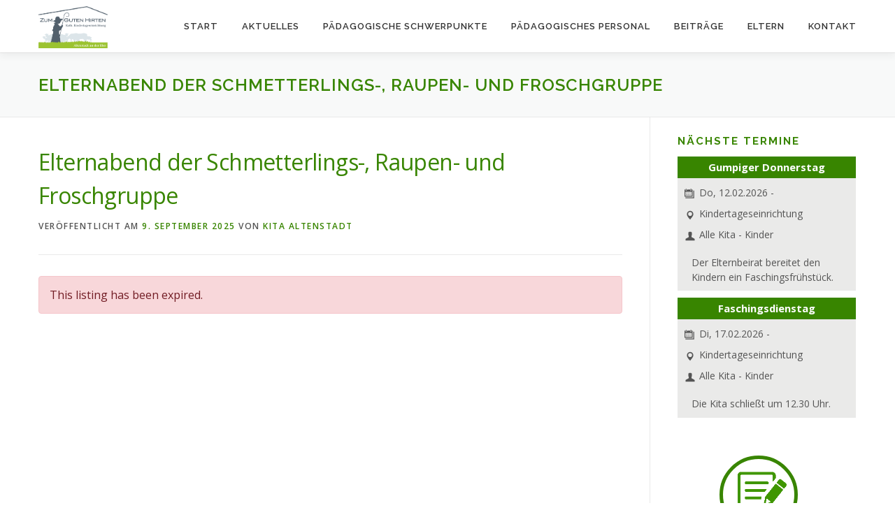

--- FILE ---
content_type: text/html; charset=UTF-8
request_url: http://kindergarten-altenstadt.de/veranstaltung/elternabend-der-schmetterlings-raupen-und-froschgruppe/
body_size: 13743
content:
<!DOCTYPE html>
<html lang="de">
<head>
<meta charset="UTF-8">
<meta name="viewport" content="width=device-width, initial-scale=1">
<link rel="profile" href="http://gmpg.org/xfn/11">
<title>Elternabend der Schmetterlings-, Raupen- und Froschgruppe &#8211; Kita Zum Guten Hirten</title>
<meta name='robots' content='max-image-preview:large' />
<link rel='dns-prefetch' href='//fonts.googleapis.com' />
<link rel="alternate" type="application/rss+xml" title="Kita Zum Guten Hirten &raquo; Feed" href="http://kindergarten-altenstadt.de/feed/" />
<link rel="alternate" type="application/rss+xml" title="Kita Zum Guten Hirten &raquo; Kommentar-Feed" href="http://kindergarten-altenstadt.de/comments/feed/" />
<link rel="alternate" title="oEmbed (JSON)" type="application/json+oembed" href="http://kindergarten-altenstadt.de/wp-json/oembed/1.0/embed?url=http%3A%2F%2Fkindergarten-altenstadt.de%2Fveranstaltung%2Felternabend-der-schmetterlings-raupen-und-froschgruppe%2F" />
<link rel="alternate" title="oEmbed (XML)" type="text/xml+oembed" href="http://kindergarten-altenstadt.de/wp-json/oembed/1.0/embed?url=http%3A%2F%2Fkindergarten-altenstadt.de%2Fveranstaltung%2Felternabend-der-schmetterlings-raupen-und-froschgruppe%2F&#038;format=xml" />
<style id='wp-img-auto-sizes-contain-inline-css' type='text/css'>
img:is([sizes=auto i],[sizes^="auto," i]){contain-intrinsic-size:3000px 1500px}
/*# sourceURL=wp-img-auto-sizes-contain-inline-css */
</style>
<style id='wp-emoji-styles-inline-css' type='text/css'>

	img.wp-smiley, img.emoji {
		display: inline !important;
		border: none !important;
		box-shadow: none !important;
		height: 1em !important;
		width: 1em !important;
		margin: 0 0.07em !important;
		vertical-align: -0.1em !important;
		background: none !important;
		padding: 0 !important;
	}
/*# sourceURL=wp-emoji-styles-inline-css */
</style>
<style id='wp-block-library-inline-css' type='text/css'>
:root{--wp-block-synced-color:#7a00df;--wp-block-synced-color--rgb:122,0,223;--wp-bound-block-color:var(--wp-block-synced-color);--wp-editor-canvas-background:#ddd;--wp-admin-theme-color:#007cba;--wp-admin-theme-color--rgb:0,124,186;--wp-admin-theme-color-darker-10:#006ba1;--wp-admin-theme-color-darker-10--rgb:0,107,160.5;--wp-admin-theme-color-darker-20:#005a87;--wp-admin-theme-color-darker-20--rgb:0,90,135;--wp-admin-border-width-focus:2px}@media (min-resolution:192dpi){:root{--wp-admin-border-width-focus:1.5px}}.wp-element-button{cursor:pointer}:root .has-very-light-gray-background-color{background-color:#eee}:root .has-very-dark-gray-background-color{background-color:#313131}:root .has-very-light-gray-color{color:#eee}:root .has-very-dark-gray-color{color:#313131}:root .has-vivid-green-cyan-to-vivid-cyan-blue-gradient-background{background:linear-gradient(135deg,#00d084,#0693e3)}:root .has-purple-crush-gradient-background{background:linear-gradient(135deg,#34e2e4,#4721fb 50%,#ab1dfe)}:root .has-hazy-dawn-gradient-background{background:linear-gradient(135deg,#faaca8,#dad0ec)}:root .has-subdued-olive-gradient-background{background:linear-gradient(135deg,#fafae1,#67a671)}:root .has-atomic-cream-gradient-background{background:linear-gradient(135deg,#fdd79a,#004a59)}:root .has-nightshade-gradient-background{background:linear-gradient(135deg,#330968,#31cdcf)}:root .has-midnight-gradient-background{background:linear-gradient(135deg,#020381,#2874fc)}:root{--wp--preset--font-size--normal:16px;--wp--preset--font-size--huge:42px}.has-regular-font-size{font-size:1em}.has-larger-font-size{font-size:2.625em}.has-normal-font-size{font-size:var(--wp--preset--font-size--normal)}.has-huge-font-size{font-size:var(--wp--preset--font-size--huge)}.has-text-align-center{text-align:center}.has-text-align-left{text-align:left}.has-text-align-right{text-align:right}.has-fit-text{white-space:nowrap!important}#end-resizable-editor-section{display:none}.aligncenter{clear:both}.items-justified-left{justify-content:flex-start}.items-justified-center{justify-content:center}.items-justified-right{justify-content:flex-end}.items-justified-space-between{justify-content:space-between}.screen-reader-text{border:0;clip-path:inset(50%);height:1px;margin:-1px;overflow:hidden;padding:0;position:absolute;width:1px;word-wrap:normal!important}.screen-reader-text:focus{background-color:#ddd;clip-path:none;color:#444;display:block;font-size:1em;height:auto;left:5px;line-height:normal;padding:15px 23px 14px;text-decoration:none;top:5px;width:auto;z-index:100000}html :where(.has-border-color){border-style:solid}html :where([style*=border-top-color]){border-top-style:solid}html :where([style*=border-right-color]){border-right-style:solid}html :where([style*=border-bottom-color]){border-bottom-style:solid}html :where([style*=border-left-color]){border-left-style:solid}html :where([style*=border-width]){border-style:solid}html :where([style*=border-top-width]){border-top-style:solid}html :where([style*=border-right-width]){border-right-style:solid}html :where([style*=border-bottom-width]){border-bottom-style:solid}html :where([style*=border-left-width]){border-left-style:solid}html :where(img[class*=wp-image-]){height:auto;max-width:100%}:where(figure){margin:0 0 1em}html :where(.is-position-sticky){--wp-admin--admin-bar--position-offset:var(--wp-admin--admin-bar--height,0px)}@media screen and (max-width:600px){html :where(.is-position-sticky){--wp-admin--admin-bar--position-offset:0px}}

/*# sourceURL=wp-block-library-inline-css */
</style><style id='wp-block-heading-inline-css' type='text/css'>
h1:where(.wp-block-heading).has-background,h2:where(.wp-block-heading).has-background,h3:where(.wp-block-heading).has-background,h4:where(.wp-block-heading).has-background,h5:where(.wp-block-heading).has-background,h6:where(.wp-block-heading).has-background{padding:1.25em 2.375em}h1.has-text-align-left[style*=writing-mode]:where([style*=vertical-lr]),h1.has-text-align-right[style*=writing-mode]:where([style*=vertical-rl]),h2.has-text-align-left[style*=writing-mode]:where([style*=vertical-lr]),h2.has-text-align-right[style*=writing-mode]:where([style*=vertical-rl]),h3.has-text-align-left[style*=writing-mode]:where([style*=vertical-lr]),h3.has-text-align-right[style*=writing-mode]:where([style*=vertical-rl]),h4.has-text-align-left[style*=writing-mode]:where([style*=vertical-lr]),h4.has-text-align-right[style*=writing-mode]:where([style*=vertical-rl]),h5.has-text-align-left[style*=writing-mode]:where([style*=vertical-lr]),h5.has-text-align-right[style*=writing-mode]:where([style*=vertical-rl]),h6.has-text-align-left[style*=writing-mode]:where([style*=vertical-lr]),h6.has-text-align-right[style*=writing-mode]:where([style*=vertical-rl]){rotate:180deg}
/*# sourceURL=http://kindergarten-altenstadt.de/wp-includes/blocks/heading/style.min.css */
</style>
<style id='wp-block-search-inline-css' type='text/css'>
.wp-block-search__button{margin-left:10px;word-break:normal}.wp-block-search__button.has-icon{line-height:0}.wp-block-search__button svg{height:1.25em;min-height:24px;min-width:24px;width:1.25em;fill:currentColor;vertical-align:text-bottom}:where(.wp-block-search__button){border:1px solid #ccc;padding:6px 10px}.wp-block-search__inside-wrapper{display:flex;flex:auto;flex-wrap:nowrap;max-width:100%}.wp-block-search__label{width:100%}.wp-block-search.wp-block-search__button-only .wp-block-search__button{box-sizing:border-box;display:flex;flex-shrink:0;justify-content:center;margin-left:0;max-width:100%}.wp-block-search.wp-block-search__button-only .wp-block-search__inside-wrapper{min-width:0!important;transition-property:width}.wp-block-search.wp-block-search__button-only .wp-block-search__input{flex-basis:100%;transition-duration:.3s}.wp-block-search.wp-block-search__button-only.wp-block-search__searchfield-hidden,.wp-block-search.wp-block-search__button-only.wp-block-search__searchfield-hidden .wp-block-search__inside-wrapper{overflow:hidden}.wp-block-search.wp-block-search__button-only.wp-block-search__searchfield-hidden .wp-block-search__input{border-left-width:0!important;border-right-width:0!important;flex-basis:0;flex-grow:0;margin:0;min-width:0!important;padding-left:0!important;padding-right:0!important;width:0!important}:where(.wp-block-search__input){appearance:none;border:1px solid #949494;flex-grow:1;font-family:inherit;font-size:inherit;font-style:inherit;font-weight:inherit;letter-spacing:inherit;line-height:inherit;margin-left:0;margin-right:0;min-width:3rem;padding:8px;text-decoration:unset!important;text-transform:inherit}:where(.wp-block-search__button-inside .wp-block-search__inside-wrapper){background-color:#fff;border:1px solid #949494;box-sizing:border-box;padding:4px}:where(.wp-block-search__button-inside .wp-block-search__inside-wrapper) .wp-block-search__input{border:none;border-radius:0;padding:0 4px}:where(.wp-block-search__button-inside .wp-block-search__inside-wrapper) .wp-block-search__input:focus{outline:none}:where(.wp-block-search__button-inside .wp-block-search__inside-wrapper) :where(.wp-block-search__button){padding:4px 8px}.wp-block-search.aligncenter .wp-block-search__inside-wrapper{margin:auto}.wp-block[data-align=right] .wp-block-search.wp-block-search__button-only .wp-block-search__inside-wrapper{float:right}
/*# sourceURL=http://kindergarten-altenstadt.de/wp-includes/blocks/search/style.min.css */
</style>
<style id='wp-block-search-theme-inline-css' type='text/css'>
.wp-block-search .wp-block-search__label{font-weight:700}.wp-block-search__button{border:1px solid #ccc;padding:.375em .625em}
/*# sourceURL=http://kindergarten-altenstadt.de/wp-includes/blocks/search/theme.min.css */
</style>
<style id='wp-block-group-inline-css' type='text/css'>
.wp-block-group{box-sizing:border-box}:where(.wp-block-group.wp-block-group-is-layout-constrained){position:relative}
/*# sourceURL=http://kindergarten-altenstadt.de/wp-includes/blocks/group/style.min.css */
</style>
<style id='wp-block-group-theme-inline-css' type='text/css'>
:where(.wp-block-group.has-background){padding:1.25em 2.375em}
/*# sourceURL=http://kindergarten-altenstadt.de/wp-includes/blocks/group/theme.min.css */
</style>
<style id='wp-block-paragraph-inline-css' type='text/css'>
.is-small-text{font-size:.875em}.is-regular-text{font-size:1em}.is-large-text{font-size:2.25em}.is-larger-text{font-size:3em}.has-drop-cap:not(:focus):first-letter{float:left;font-size:8.4em;font-style:normal;font-weight:100;line-height:.68;margin:.05em .1em 0 0;text-transform:uppercase}body.rtl .has-drop-cap:not(:focus):first-letter{float:none;margin-left:.1em}p.has-drop-cap.has-background{overflow:hidden}:root :where(p.has-background){padding:1.25em 2.375em}:where(p.has-text-color:not(.has-link-color)) a{color:inherit}p.has-text-align-left[style*="writing-mode:vertical-lr"],p.has-text-align-right[style*="writing-mode:vertical-rl"]{rotate:180deg}
/*# sourceURL=http://kindergarten-altenstadt.de/wp-includes/blocks/paragraph/style.min.css */
</style>
<style id='global-styles-inline-css' type='text/css'>
:root{--wp--preset--aspect-ratio--square: 1;--wp--preset--aspect-ratio--4-3: 4/3;--wp--preset--aspect-ratio--3-4: 3/4;--wp--preset--aspect-ratio--3-2: 3/2;--wp--preset--aspect-ratio--2-3: 2/3;--wp--preset--aspect-ratio--16-9: 16/9;--wp--preset--aspect-ratio--9-16: 9/16;--wp--preset--color--black: #000000;--wp--preset--color--cyan-bluish-gray: #abb8c3;--wp--preset--color--white: #ffffff;--wp--preset--color--pale-pink: #f78da7;--wp--preset--color--vivid-red: #cf2e2e;--wp--preset--color--luminous-vivid-orange: #ff6900;--wp--preset--color--luminous-vivid-amber: #fcb900;--wp--preset--color--light-green-cyan: #7bdcb5;--wp--preset--color--vivid-green-cyan: #00d084;--wp--preset--color--pale-cyan-blue: #8ed1fc;--wp--preset--color--vivid-cyan-blue: #0693e3;--wp--preset--color--vivid-purple: #9b51e0;--wp--preset--gradient--vivid-cyan-blue-to-vivid-purple: linear-gradient(135deg,rgb(6,147,227) 0%,rgb(155,81,224) 100%);--wp--preset--gradient--light-green-cyan-to-vivid-green-cyan: linear-gradient(135deg,rgb(122,220,180) 0%,rgb(0,208,130) 100%);--wp--preset--gradient--luminous-vivid-amber-to-luminous-vivid-orange: linear-gradient(135deg,rgb(252,185,0) 0%,rgb(255,105,0) 100%);--wp--preset--gradient--luminous-vivid-orange-to-vivid-red: linear-gradient(135deg,rgb(255,105,0) 0%,rgb(207,46,46) 100%);--wp--preset--gradient--very-light-gray-to-cyan-bluish-gray: linear-gradient(135deg,rgb(238,238,238) 0%,rgb(169,184,195) 100%);--wp--preset--gradient--cool-to-warm-spectrum: linear-gradient(135deg,rgb(74,234,220) 0%,rgb(151,120,209) 20%,rgb(207,42,186) 40%,rgb(238,44,130) 60%,rgb(251,105,98) 80%,rgb(254,248,76) 100%);--wp--preset--gradient--blush-light-purple: linear-gradient(135deg,rgb(255,206,236) 0%,rgb(152,150,240) 100%);--wp--preset--gradient--blush-bordeaux: linear-gradient(135deg,rgb(254,205,165) 0%,rgb(254,45,45) 50%,rgb(107,0,62) 100%);--wp--preset--gradient--luminous-dusk: linear-gradient(135deg,rgb(255,203,112) 0%,rgb(199,81,192) 50%,rgb(65,88,208) 100%);--wp--preset--gradient--pale-ocean: linear-gradient(135deg,rgb(255,245,203) 0%,rgb(182,227,212) 50%,rgb(51,167,181) 100%);--wp--preset--gradient--electric-grass: linear-gradient(135deg,rgb(202,248,128) 0%,rgb(113,206,126) 100%);--wp--preset--gradient--midnight: linear-gradient(135deg,rgb(2,3,129) 0%,rgb(40,116,252) 100%);--wp--preset--font-size--small: 13px;--wp--preset--font-size--medium: 20px;--wp--preset--font-size--large: 36px;--wp--preset--font-size--x-large: 42px;--wp--preset--spacing--20: 0.44rem;--wp--preset--spacing--30: 0.67rem;--wp--preset--spacing--40: 1rem;--wp--preset--spacing--50: 1.5rem;--wp--preset--spacing--60: 2.25rem;--wp--preset--spacing--70: 3.38rem;--wp--preset--spacing--80: 5.06rem;--wp--preset--shadow--natural: 6px 6px 9px rgba(0, 0, 0, 0.2);--wp--preset--shadow--deep: 12px 12px 50px rgba(0, 0, 0, 0.4);--wp--preset--shadow--sharp: 6px 6px 0px rgba(0, 0, 0, 0.2);--wp--preset--shadow--outlined: 6px 6px 0px -3px rgb(255, 255, 255), 6px 6px rgb(0, 0, 0);--wp--preset--shadow--crisp: 6px 6px 0px rgb(0, 0, 0);}:where(.is-layout-flex){gap: 0.5em;}:where(.is-layout-grid){gap: 0.5em;}body .is-layout-flex{display: flex;}.is-layout-flex{flex-wrap: wrap;align-items: center;}.is-layout-flex > :is(*, div){margin: 0;}body .is-layout-grid{display: grid;}.is-layout-grid > :is(*, div){margin: 0;}:where(.wp-block-columns.is-layout-flex){gap: 2em;}:where(.wp-block-columns.is-layout-grid){gap: 2em;}:where(.wp-block-post-template.is-layout-flex){gap: 1.25em;}:where(.wp-block-post-template.is-layout-grid){gap: 1.25em;}.has-black-color{color: var(--wp--preset--color--black) !important;}.has-cyan-bluish-gray-color{color: var(--wp--preset--color--cyan-bluish-gray) !important;}.has-white-color{color: var(--wp--preset--color--white) !important;}.has-pale-pink-color{color: var(--wp--preset--color--pale-pink) !important;}.has-vivid-red-color{color: var(--wp--preset--color--vivid-red) !important;}.has-luminous-vivid-orange-color{color: var(--wp--preset--color--luminous-vivid-orange) !important;}.has-luminous-vivid-amber-color{color: var(--wp--preset--color--luminous-vivid-amber) !important;}.has-light-green-cyan-color{color: var(--wp--preset--color--light-green-cyan) !important;}.has-vivid-green-cyan-color{color: var(--wp--preset--color--vivid-green-cyan) !important;}.has-pale-cyan-blue-color{color: var(--wp--preset--color--pale-cyan-blue) !important;}.has-vivid-cyan-blue-color{color: var(--wp--preset--color--vivid-cyan-blue) !important;}.has-vivid-purple-color{color: var(--wp--preset--color--vivid-purple) !important;}.has-black-background-color{background-color: var(--wp--preset--color--black) !important;}.has-cyan-bluish-gray-background-color{background-color: var(--wp--preset--color--cyan-bluish-gray) !important;}.has-white-background-color{background-color: var(--wp--preset--color--white) !important;}.has-pale-pink-background-color{background-color: var(--wp--preset--color--pale-pink) !important;}.has-vivid-red-background-color{background-color: var(--wp--preset--color--vivid-red) !important;}.has-luminous-vivid-orange-background-color{background-color: var(--wp--preset--color--luminous-vivid-orange) !important;}.has-luminous-vivid-amber-background-color{background-color: var(--wp--preset--color--luminous-vivid-amber) !important;}.has-light-green-cyan-background-color{background-color: var(--wp--preset--color--light-green-cyan) !important;}.has-vivid-green-cyan-background-color{background-color: var(--wp--preset--color--vivid-green-cyan) !important;}.has-pale-cyan-blue-background-color{background-color: var(--wp--preset--color--pale-cyan-blue) !important;}.has-vivid-cyan-blue-background-color{background-color: var(--wp--preset--color--vivid-cyan-blue) !important;}.has-vivid-purple-background-color{background-color: var(--wp--preset--color--vivid-purple) !important;}.has-black-border-color{border-color: var(--wp--preset--color--black) !important;}.has-cyan-bluish-gray-border-color{border-color: var(--wp--preset--color--cyan-bluish-gray) !important;}.has-white-border-color{border-color: var(--wp--preset--color--white) !important;}.has-pale-pink-border-color{border-color: var(--wp--preset--color--pale-pink) !important;}.has-vivid-red-border-color{border-color: var(--wp--preset--color--vivid-red) !important;}.has-luminous-vivid-orange-border-color{border-color: var(--wp--preset--color--luminous-vivid-orange) !important;}.has-luminous-vivid-amber-border-color{border-color: var(--wp--preset--color--luminous-vivid-amber) !important;}.has-light-green-cyan-border-color{border-color: var(--wp--preset--color--light-green-cyan) !important;}.has-vivid-green-cyan-border-color{border-color: var(--wp--preset--color--vivid-green-cyan) !important;}.has-pale-cyan-blue-border-color{border-color: var(--wp--preset--color--pale-cyan-blue) !important;}.has-vivid-cyan-blue-border-color{border-color: var(--wp--preset--color--vivid-cyan-blue) !important;}.has-vivid-purple-border-color{border-color: var(--wp--preset--color--vivid-purple) !important;}.has-vivid-cyan-blue-to-vivid-purple-gradient-background{background: var(--wp--preset--gradient--vivid-cyan-blue-to-vivid-purple) !important;}.has-light-green-cyan-to-vivid-green-cyan-gradient-background{background: var(--wp--preset--gradient--light-green-cyan-to-vivid-green-cyan) !important;}.has-luminous-vivid-amber-to-luminous-vivid-orange-gradient-background{background: var(--wp--preset--gradient--luminous-vivid-amber-to-luminous-vivid-orange) !important;}.has-luminous-vivid-orange-to-vivid-red-gradient-background{background: var(--wp--preset--gradient--luminous-vivid-orange-to-vivid-red) !important;}.has-very-light-gray-to-cyan-bluish-gray-gradient-background{background: var(--wp--preset--gradient--very-light-gray-to-cyan-bluish-gray) !important;}.has-cool-to-warm-spectrum-gradient-background{background: var(--wp--preset--gradient--cool-to-warm-spectrum) !important;}.has-blush-light-purple-gradient-background{background: var(--wp--preset--gradient--blush-light-purple) !important;}.has-blush-bordeaux-gradient-background{background: var(--wp--preset--gradient--blush-bordeaux) !important;}.has-luminous-dusk-gradient-background{background: var(--wp--preset--gradient--luminous-dusk) !important;}.has-pale-ocean-gradient-background{background: var(--wp--preset--gradient--pale-ocean) !important;}.has-electric-grass-gradient-background{background: var(--wp--preset--gradient--electric-grass) !important;}.has-midnight-gradient-background{background: var(--wp--preset--gradient--midnight) !important;}.has-small-font-size{font-size: var(--wp--preset--font-size--small) !important;}.has-medium-font-size{font-size: var(--wp--preset--font-size--medium) !important;}.has-large-font-size{font-size: var(--wp--preset--font-size--large) !important;}.has-x-large-font-size{font-size: var(--wp--preset--font-size--x-large) !important;}
/*# sourceURL=global-styles-inline-css */
</style>

<style id='classic-theme-styles-inline-css' type='text/css'>
/*! This file is auto-generated */
.wp-block-button__link{color:#fff;background-color:#32373c;border-radius:9999px;box-shadow:none;text-decoration:none;padding:calc(.667em + 2px) calc(1.333em + 2px);font-size:1.125em}.wp-block-file__button{background:#32373c;color:#fff;text-decoration:none}
/*# sourceURL=/wp-includes/css/classic-themes.min.css */
</style>
<link rel='stylesheet' id='wp-event-manager-frontend-css' href='http://kindergarten-altenstadt.de/wp-content/plugins/wp-event-manager/assets/css/frontend.css?ver=6.9' type='text/css' media='all' />
<link rel='stylesheet' id='wp-event-manager-jquery-ui-css-css' href='http://kindergarten-altenstadt.de/wp-content/plugins/wp-event-manager/assets/js/jquery-ui/jquery-ui.css?ver=6.9' type='text/css' media='all' />
<link rel='stylesheet' id='wp-event-manager-jquery-timepicker-css-css' href='http://kindergarten-altenstadt.de/wp-content/plugins/wp-event-manager/assets/js/jquery-timepicker/jquery.timepicker.min.css?ver=6.9' type='text/css' media='all' />
<link rel='stylesheet' id='wp-event-manager-grid-style-css' href='http://kindergarten-altenstadt.de/wp-content/plugins/wp-event-manager/assets/css/wpem-grid.min.css?ver=6.9' type='text/css' media='all' />
<link rel='stylesheet' id='wp-event-manager-font-style-css' href='http://kindergarten-altenstadt.de/wp-content/plugins/wp-event-manager/assets/fonts/style.css?ver=6.9' type='text/css' media='all' />
<link rel='stylesheet' id='onepress-fonts-css' href='https://fonts.googleapis.com/css?family=Raleway%3A400%2C500%2C600%2C700%2C300%2C100%2C800%2C900%7COpen+Sans%3A400%2C300%2C300italic%2C400italic%2C600%2C600italic%2C700%2C700italic&#038;subset=latin%2Clatin-ext&#038;display=swap&#038;ver=2.3.15' type='text/css' media='all' />
<link rel='stylesheet' id='onepress-animate-css' href='http://kindergarten-altenstadt.de/wp-content/themes/onepress/assets/css/animate.min.css?ver=2.3.15' type='text/css' media='all' />
<link rel='stylesheet' id='onepress-fa-css' href='http://kindergarten-altenstadt.de/wp-content/themes/onepress/assets/fontawesome-v6/css/all.min.css?ver=6.5.1' type='text/css' media='all' />
<link rel='stylesheet' id='onepress-fa-shims-css' href='http://kindergarten-altenstadt.de/wp-content/themes/onepress/assets/fontawesome-v6/css/v4-shims.min.css?ver=6.5.1' type='text/css' media='all' />
<link rel='stylesheet' id='onepress-bootstrap-css' href='http://kindergarten-altenstadt.de/wp-content/themes/onepress/assets/css/bootstrap.min.css?ver=2.3.15' type='text/css' media='all' />
<link rel='stylesheet' id='onepress-style-css' href='http://kindergarten-altenstadt.de/wp-content/themes/onepress/style.css?ver=6.9' type='text/css' media='all' />
<style id='onepress-style-inline-css' type='text/css'>
.site-logo-div img{height:60px;width:auto}.site-logo-div img.custom-logo-transparent{height:50px;width:auto}#main .video-section section.hero-slideshow-wrapper{background:transparent}.hero-slideshow-wrapper:after{position:absolute;top:0px;left:0px;width:100%;height:100%;background-color:rgba(0,0,0,0.3);display:block;content:""}#parallax-hero .jarallax-container .parallax-bg:before{background-color:rgba(0,0,0,0.3)}.body-desktop .parallax-hero .hero-slideshow-wrapper:after{display:none!important}#parallax-hero>.parallax-bg::before{background-color:rgba(0,0,0,0.3);opacity:1}.body-desktop .parallax-hero .hero-slideshow-wrapper:after{display:none!important}a,.screen-reader-text:hover,.screen-reader-text:active,.screen-reader-text:focus,.header-social a,.onepress-menu a:hover,.onepress-menu ul li a:hover,.onepress-menu li.onepress-current-item>a,.onepress-menu ul li.current-menu-item>a,.onepress-menu>li a.menu-actived,.onepress-menu.onepress-menu-mobile li.onepress-current-item>a,.site-footer a,.site-footer .footer-social a:hover,.site-footer .btt a:hover,.highlight,#comments .comment .comment-wrapper .comment-meta .comment-time:hover,#comments .comment .comment-wrapper .comment-meta .comment-reply-link:hover,#comments .comment .comment-wrapper .comment-meta .comment-edit-link:hover,.btn-theme-primary-outline,.sidebar .widget a:hover,.section-services .service-item .service-image i,.counter_item .counter__number,.team-member .member-thumb .member-profile a:hover,.icon-background-default{color:#388500}input[type="reset"],input[type="submit"],input[type="submit"],input[type="reset"]:hover,input[type="submit"]:hover,input[type="submit"]:hover .nav-links a:hover,.btn-theme-primary,.btn-theme-primary-outline:hover,.section-testimonials .card-theme-primary,.woocommerce #respond input#submit,.woocommerce a.button,.woocommerce button.button,.woocommerce input.button,.woocommerce button.button.alt,.pirate-forms-submit-button,.pirate-forms-submit-button:hover,input[type="reset"],input[type="submit"],input[type="submit"],.pirate-forms-submit-button,.contact-form div.wpforms-container-full .wpforms-form .wpforms-submit,.contact-form div.wpforms-container-full .wpforms-form .wpforms-submit:hover,.nav-links a:hover,.nav-links a.current,.nav-links .page-numbers:hover,.nav-links .page-numbers.current{background:#388500}.btn-theme-primary-outline,.btn-theme-primary-outline:hover,.pricing__item:hover,.section-testimonials .card-theme-primary,.entry-content blockquote{border-color:#388500}.feature-item:hover .icon-background-default{color:#435764}#footer-widgets{}.gallery-carousel .g-item{padding:0px 10px}.gallery-carousel-wrap{margin-left:-10px;margin-right:-10px}.gallery-grid .g-item,.gallery-masonry .g-item .inner{padding:10px}.gallery-grid-wrap,.gallery-masonry-wrap{margin-left:-10px;margin-right:-10px}.gallery-justified-wrap{margin-left:-20px;margin-right:-20px}
/*# sourceURL=onepress-style-inline-css */
</style>
<link rel='stylesheet' id='onepress-gallery-lightgallery-css' href='http://kindergarten-altenstadt.de/wp-content/themes/onepress/assets/css/lightgallery.css?ver=6.9' type='text/css' media='all' />
<link rel='stylesheet' id='dflip-style-css' href='http://kindergarten-altenstadt.de/wp-content/plugins/3d-flipbook-dflip-lite/assets/css/dflip.min.css?ver=2.4.20' type='text/css' media='all' />
<link rel='stylesheet' id='child-style-css' href='http://kindergarten-altenstadt.de/wp-content/themes/onepress-child/style.css?ver=6.9' type='text/css' media='all' />
<link rel='stylesheet' id='custom-css' href='http://kindergarten-altenstadt.de/wp-content/themes/onepress-child/veranstaltungsliste.css?ver=6.9' type='text/css' media='all' />
<!--n2css--><!--n2js--><script type="text/javascript" src="http://kindergarten-altenstadt.de/wp-includes/js/jquery/jquery.min.js?ver=3.7.1" id="jquery-core-js"></script>
<script type="text/javascript" src="http://kindergarten-altenstadt.de/wp-includes/js/jquery/jquery-migrate.min.js?ver=3.4.1" id="jquery-migrate-js"></script>
<script type="text/javascript" src="http://kindergarten-altenstadt.de/wp-content/themes/onepress-child/script.js?ver=6.9" id="custom-js"></script>
<link rel="https://api.w.org/" href="http://kindergarten-altenstadt.de/wp-json/" /><link rel="alternate" title="JSON" type="application/json" href="http://kindergarten-altenstadt.de/wp-json/wp/v2/event_listing/1122" /><link rel="EditURI" type="application/rsd+xml" title="RSD" href="http://kindergarten-altenstadt.de/xmlrpc.php?rsd" />
<meta name="generator" content="WordPress 6.9" />
<link rel='shortlink' href='http://kindergarten-altenstadt.de/?p=1122' />
<!-- Analytics by WP Statistics - https://wp-statistics.com -->
<link rel='stylesheet' id='wp-event-manager-slick-style-css' href='http://kindergarten-altenstadt.de/wp-content/plugins/wp-event-manager/assets/js/slick/slick.css?ver=6.9' type='text/css' media='all' />
</head>

<body class="wp-singular event_listing-template-default single single-event_listing postid-1122 wp-custom-logo wp-theme-onepress wp-child-theme-onepress-child theme-kita-zum-guten-hirten">
<div id="page" class="hfeed site">
	<a class="skip-link screen-reader-text" href="#content">Zum Inhalt springen</a>
	<div id="header-section" class="h-on-top no-transparent">		<header id="masthead" class="site-header header-contained is-sticky no-scroll no-t h-on-top" role="banner">
			<div class="container">
				<div class="site-branding">
					<div class="site-brand-inner has-logo-img no-desc"><div class="site-logo-div"><a href="http://kindergarten-altenstadt.de/" class="custom-logo-link  no-t-logo" rel="home" itemprop="url"><img width="2033" height="1234" src="http://kindergarten-altenstadt.de/wp-content/uploads/2022/05/Logo_transparent.png" class="custom-logo" alt="Logo KiTa Altenstadt Zum Guten Hirten" itemprop="logo" srcset="http://kindergarten-altenstadt.de/wp-content/uploads/2022/06/Logo_480px.png 2x" decoding="async" /></a></div></div>				</div>
				<div class="header-right-wrapper">
					<a href="#0" id="nav-toggle">Menü<span></span></a>
					<nav id="site-navigation" class="main-navigation" role="navigation">
						<ul class="onepress-menu">
							<li id="menu-item-74" class="menu-item menu-item-type-post_type menu-item-object-page menu-item-home menu-item-74"><a href="http://kindergarten-altenstadt.de/">Start</a></li>
<li id="menu-item-277" class="menu-item menu-item-type-post_type menu-item-object-page menu-item-has-children menu-item-277"><a href="http://kindergarten-altenstadt.de/aktuelles/">Aktuelles</a>
<ul class="sub-menu">
	<li id="menu-item-75" class="menu-item menu-item-type-post_type menu-item-object-page menu-item-75"><a href="http://kindergarten-altenstadt.de/terminkalender/">Terminkalender</a></li>
</ul>
</li>
<li id="menu-item-69" class="menu-item menu-item-type-post_type menu-item-object-page menu-item-69"><a href="http://kindergarten-altenstadt.de/paedagogische-schwerpunkte/">Pädagogische Schwerpunkte</a></li>
<li id="menu-item-158" class="menu-item menu-item-type-post_type menu-item-object-page menu-item-has-children menu-item-158"><a href="http://kindergarten-altenstadt.de/paedagogisches-personal/">Pädagogisches Personal</a>
<ul class="sub-menu">
	<li id="menu-item-574" class="menu-item menu-item-type-post_type menu-item-object-page menu-item-574"><a href="http://kindergarten-altenstadt.de/kita-leitung/">Kita – Leitung</a></li>
	<li id="menu-item-73" class="menu-item menu-item-type-post_type menu-item-object-page menu-item-73"><a href="http://kindergarten-altenstadt.de/schmetterlingsgruppe/">Schmetterlingsgruppe</a></li>
	<li id="menu-item-71" class="menu-item menu-item-type-post_type menu-item-object-page menu-item-71"><a href="http://kindergarten-altenstadt.de/raupengruppe/">Raupengruppe</a></li>
	<li id="menu-item-65" class="menu-item menu-item-type-post_type menu-item-object-page menu-item-65"><a href="http://kindergarten-altenstadt.de/froschgruppe/">Froschgruppe</a></li>
	<li id="menu-item-68" class="menu-item menu-item-type-post_type menu-item-object-page menu-item-68"><a href="http://kindergarten-altenstadt.de/maeusegruppe/">Mäusegruppe</a></li>
	<li id="menu-item-67" class="menu-item menu-item-type-post_type menu-item-object-page menu-item-67"><a href="http://kindergarten-altenstadt.de/marienkaefergruppe/">Marienkäfergruppe</a></li>
	<li id="menu-item-72" class="menu-item menu-item-type-post_type menu-item-object-page menu-item-72"><a href="http://kindergarten-altenstadt.de/schaefchengruppe/">Schäfchengruppe</a></li>
</ul>
</li>
<li id="menu-item-79" class="menu-item menu-item-type-post_type menu-item-object-page menu-item-79"><a href="http://kindergarten-altenstadt.de/beitraege/">Beiträge</a></li>
<li id="menu-item-64" class="menu-item menu-item-type-post_type menu-item-object-page menu-item-has-children menu-item-64"><a href="http://kindergarten-altenstadt.de/elternarbeit/">Eltern</a>
<ul class="sub-menu">
	<li id="menu-item-295" class="menu-item menu-item-type-post_type menu-item-object-page menu-item-295"><a href="http://kindergarten-altenstadt.de/elternbeirat/">Elternbeirat</a></li>
</ul>
</li>
<li id="menu-item-66" class="menu-item menu-item-type-post_type menu-item-object-page menu-item-66"><a href="http://kindergarten-altenstadt.de/kontakt/">Kontakt</a></li>
						</ul>
					</nav>

				</div>
			</div>
		</header>
		</div>							<div class="page-header" >
					<div class="container">
						<h1 class="entry-title">Elternabend der Schmetterlings-, Raupen- und Froschgruppe</h1>					</div>
				</div>
					
	<div id="content" class="site-content">

		
		<div id="content-inside" class="container right-sidebar">
			<div id="primary" class="content-area">
				<main id="main" class="site-main" role="main">

				
					<article id="post-1122" class="post-1122 event_listing type-event_listing status-expired hentry">
	<header class="entry-header">
		<h1 class="entry-title">Elternabend der Schmetterlings-, Raupen- und Froschgruppe</h1>        		<div class="entry-meta">
			<span class="posted-on">Veröffentlicht am <a href="http://kindergarten-altenstadt.de/veranstaltung/elternabend-der-schmetterlings-raupen-und-froschgruppe/" rel="bookmark"><time class="entry-date published" datetime="2025-09-09T09:00:00+02:00">9. September 2025</time><time class="updated hide" datetime="2025-09-24T00:38:53+02:00">24. September 2025</time></a></span><span class="byline"> von <span class="author vcard"><a  rel="author" class="url fn n" href="http://kindergarten-altenstadt.de/author/kiga-altenstadtbistum-augsburg-de/">Kita Altenstadt</a></span></span>		</div>
        	</header>

    
	<div class="entry-content">
		<div class="single_event_listing">

    <div class="wpem-main wpem-single-event-page">
                    <div class="wpem-alert wpem-alert-danger">This listing has been expired.</div>

                <!-- Main if condition end -->
    </div>
    <!-- / wpem-main end  -->
</div>
<!-- override the script if needed -->

<script type="text/javascript">
    jQuery(document).ready(function() {
        jQuery('.wpem-single-event-slider').slick({
            dots: true,
            infinite: true,
            speed: 500,
            fade: true,
            cssEase: 'linear',
            adaptiveHeight: true,
            responsive: [{
                breakpoint: 992,
                settings: {
                    dots: true,
                    infinite: true,
                    speed: 500,
                    fade: true,
                    cssEase: 'linear',
                    adaptiveHeight: true
                }
            }]
        });


        /* Get iframe src attribute value i.e. YouTube video url
        and store it in a variable */
        var url = jQuery("#wpem-youtube-modal-popup .wpem-modal-content iframe").attr('src');

        /* Assign empty url value to the iframe src attribute when
        modal hide, which stop the video playing */
        jQuery(".wpem-modal-close").on('click', function() {
            jQuery("#wpem-youtube-modal-popup .wpem-modal-content iframe").attr('src', '');
        });

        /* Assign the initially stored url back to the iframe src
        attribute when modal is displayed again */
        jQuery("#event-youtube-button").on('click', function() {
            jQuery("#wpem-youtube-modal-popup .wpem-modal-content iframe").attr('src', url);
        });



    });
</script>			</div>
    
    
    </article>


					
				
				</main>
			</div>

                            
<div id="secondary" class="widget-area sidebar" label="sidebar" title="sidebar" role="complementary">
	<aside id="block-3" class="widget widget_block">
<div class="wp-block-group"><div class="wp-block-group__inner-container is-layout-flow wp-block-group-is-layout-flow"></div></div>
</aside>
			<aside id="widget_upcoming_events-3" class="widget event_manager widget_upcoming_events">
			<h2 class="widget-title">Nächste Termine</h2>		
			<div class="event_listings_class" id="event-manager-owl-carousel-slider-widget">

				
					<!-- Events Display Widget
<div class="wpem-main wpem-single-event-widget">
	<a href="http://kindergarten-altenstadt.de/veranstaltung/gumpiger-donnerstag/"
		class="wpem-event-action-url event-widget">
		<div class="wpem-event-banner">
			<div class="wpem-event-banner-img"><img src="http://kindergarten-altenstadt.de/wp-content/plugins/wp-event-manager/assets/images/wpem-placeholder.jpg" title="Gumpiger Donnerstag" /></div>
		</div>
		<div class="wpem-event-infomation">
			<div class="wpem-event-details">
				<div class="wpem-event-title">
					<h3 class="wpem-heading-text" title="Gumpiger Donnerstag">Gumpiger Donnerstag</h3>
				</div>				
				<div class="wpem-event-date-time">
					<span class="wpem-event-date-time-text">12.02.2026</span>
				</div>
				<div class="wpem-event-location">
					<span class="wpem-event-location-text">Kindertageseinrichtung</span>
				</div>				                
				      
				<div class="wpem-event-type">
									</div>        
											</div>
		</div>
	</a>
</div>--><!-- Events Display Widget-->
<div class="template-type template-type-line_compact items default">
	<div class="row">
		<div class="col-xs-12">
			<div id="content-view-line_compact219660" class="content-view-line content-view-line_compact item " data-animate-class="animate__animated animate__none">
				<div class="content-type-appointment">
    				<div class="attribute-date item-image">
    					<div class="weekday">Gumpiger Donnerstag</div>
					</div>
					<div class="item-text text hyphenate">
						<div class="line-prefix">
						<div class="attribute-venue inline-flex text-small text-muted">
								<span class="icon icon-date">
									<svg xmlns="http://www.w3.org/2000/svg" viewBox="0 0 28 28" width="28" height="28"><path d="M17 1c0-.552-.447-1-1-1s-1 .448-1 1v2c0 .552.447 1 1 1s1-.448 1-1v-2zm-12 2c0 .552-.447 1-1 1s-1-.448-1-1v-2c0-.552.447-1 1-1s1 .448 1 1v2zm13 5v10h-16v-10h16zm2-6h-2v1c0 1.103-.897 2-2 2s-2-.897-2-2v-1h-8v1c0 1.103-.897 2-2 2s-2-.897-2-2v-1h-2v18h20v-18zm4 3v19h-22v-2h20v-17h2zm-17 7h-2v-2h2v2zm4 0h-2v-2h2v2zm4 0h-2v-2h2v2zm-8 4h-2v-2h2v2zm4 0h-2v-2h2v2zm4 0h-2v-2h2v2z"></path></svg></span>
									<span class="df-ellipsis-line-1">
										Do, 12.02.2026										 -  

										 
									</span>
							</div>
							<div class="attribute-venue inline-flex text-small text-muted">
								<span class="icon icon-select-pin">
									<svg xmlns="http://www.w3.org/2000/svg" viewBox="0 0 28 28" width="28" height="28"><path d="M14,3a8.29,8.29,0,0,0-8,8.39,13.7,13.7,0,0,0,1.07,4.77A43.19,43.19,0,0,0,14,25a88.69,88.69,0,0,0,6.62-8.84A8.92,8.92,0,0,0,22,11.3,8.19,8.19,0,0,0,14,3Zm0,12.8a4.87,4.87,0,1,1,4.83-4.87A4.82,4.82,0,0,1,14,15.8Z"></path></svg></span>
									<span class="df-ellipsis-line-1">
										Kindertageseinrichtung									</span>
							</div>
							<div class="attribute-organiser text-muted text-small inline-flex">
								<span class="icon icon-select-man">
									<svg xmlns="http://www.w3.org/2000/svg" xmlns:xlink="http://www.w3.org/1999/xlink" version="1.1" x="0px" y="0px" width="28px" height="28px" viewBox="0 0 28 28" style="enable-background:new 0 0 28 28;" xml:space="preserve"><path d="M24.5,20.2a51.89,51.89,0,0,0-7-3.7V12.7a2.72,2.72,0,0,0,1-2.2v-3A4.2,4.2,0,0,0,14,3,4.2,4.2,0,0,0,9.5,7.5v3a2.46,2.46,0,0,0,1,2.2v3.8c-2,.9-6.4,3.4-7,3.7a1.81,1.81,0,0,0-1,1.9v2.4A.47.47,0,0,0,3,25H25a.47.47,0,0,0,.5-.5V22.1A1.81,1.81,0,0,0,24.5,20.2Z"></path></svg></span>
								<span class="df-ellipsis-line-1">
									Alle Kita - Kinder								</span>
							</div>
						</div>
						<div class="line-text">
							<div class="attribute-description df-ellipsis-line-1">                                   
								
Der Elternbeirat bereitet den Kindern ein Faschingsfrühstück.

       
							</div>
		
		
						</div>

					</div>
        		</div>
			</div>
		</div>
	</div>
</div>

				
					<!-- Events Display Widget
<div class="wpem-main wpem-single-event-widget">
	<a href="http://kindergarten-altenstadt.de/veranstaltung/faschingsdienstag/"
		class="wpem-event-action-url event-widget">
		<div class="wpem-event-banner">
			<div class="wpem-event-banner-img"><img src="http://kindergarten-altenstadt.de/wp-content/plugins/wp-event-manager/assets/images/wpem-placeholder.jpg" title="Faschingsdienstag" /></div>
		</div>
		<div class="wpem-event-infomation">
			<div class="wpem-event-details">
				<div class="wpem-event-title">
					<h3 class="wpem-heading-text" title="Faschingsdienstag">Faschingsdienstag</h3>
				</div>				
				<div class="wpem-event-date-time">
					<span class="wpem-event-date-time-text">17.02.2026</span>
				</div>
				<div class="wpem-event-location">
					<span class="wpem-event-location-text">Kindertageseinrichtung</span>
				</div>				                
				      
				<div class="wpem-event-type">
									</div>        
											</div>
		</div>
	</a>
</div>--><!-- Events Display Widget-->
<div class="template-type template-type-line_compact items default">
	<div class="row">
		<div class="col-xs-12">
			<div id="content-view-line_compact219660" class="content-view-line content-view-line_compact item " data-animate-class="animate__animated animate__none">
				<div class="content-type-appointment">
    				<div class="attribute-date item-image">
    					<div class="weekday">Faschingsdienstag</div>
					</div>
					<div class="item-text text hyphenate">
						<div class="line-prefix">
						<div class="attribute-venue inline-flex text-small text-muted">
								<span class="icon icon-date">
									<svg xmlns="http://www.w3.org/2000/svg" viewBox="0 0 28 28" width="28" height="28"><path d="M17 1c0-.552-.447-1-1-1s-1 .448-1 1v2c0 .552.447 1 1 1s1-.448 1-1v-2zm-12 2c0 .552-.447 1-1 1s-1-.448-1-1v-2c0-.552.447-1 1-1s1 .448 1 1v2zm13 5v10h-16v-10h16zm2-6h-2v1c0 1.103-.897 2-2 2s-2-.897-2-2v-1h-8v1c0 1.103-.897 2-2 2s-2-.897-2-2v-1h-2v18h20v-18zm4 3v19h-22v-2h20v-17h2zm-17 7h-2v-2h2v2zm4 0h-2v-2h2v2zm4 0h-2v-2h2v2zm-8 4h-2v-2h2v2zm4 0h-2v-2h2v2zm4 0h-2v-2h2v2z"></path></svg></span>
									<span class="df-ellipsis-line-1">
										Di, 17.02.2026										 -  

										 
									</span>
							</div>
							<div class="attribute-venue inline-flex text-small text-muted">
								<span class="icon icon-select-pin">
									<svg xmlns="http://www.w3.org/2000/svg" viewBox="0 0 28 28" width="28" height="28"><path d="M14,3a8.29,8.29,0,0,0-8,8.39,13.7,13.7,0,0,0,1.07,4.77A43.19,43.19,0,0,0,14,25a88.69,88.69,0,0,0,6.62-8.84A8.92,8.92,0,0,0,22,11.3,8.19,8.19,0,0,0,14,3Zm0,12.8a4.87,4.87,0,1,1,4.83-4.87A4.82,4.82,0,0,1,14,15.8Z"></path></svg></span>
									<span class="df-ellipsis-line-1">
										Kindertageseinrichtung									</span>
							</div>
							<div class="attribute-organiser text-muted text-small inline-flex">
								<span class="icon icon-select-man">
									<svg xmlns="http://www.w3.org/2000/svg" xmlns:xlink="http://www.w3.org/1999/xlink" version="1.1" x="0px" y="0px" width="28px" height="28px" viewBox="0 0 28 28" style="enable-background:new 0 0 28 28;" xml:space="preserve"><path d="M24.5,20.2a51.89,51.89,0,0,0-7-3.7V12.7a2.72,2.72,0,0,0,1-2.2v-3A4.2,4.2,0,0,0,14,3,4.2,4.2,0,0,0,9.5,7.5v3a2.46,2.46,0,0,0,1,2.2v3.8c-2,.9-6.4,3.4-7,3.7a1.81,1.81,0,0,0-1,1.9v2.4A.47.47,0,0,0,3,25H25a.47.47,0,0,0,.5-.5V22.1A1.81,1.81,0,0,0,24.5,20.2Z"></path></svg></span>
								<span class="df-ellipsis-line-1">
									Alle Kita - Kinder								</span>
							</div>
						</div>
						<div class="line-text">
							<div class="attribute-description df-ellipsis-line-1">                                   
								
Die Kita schließt um 12.30 Uhr.

       
							</div>
		
		
						</div>

					</div>
        		</div>
			</div>
		</div>
	</div>
</div>

				
			</div>		

			</aside>
		<aside id="block-4" class="widget widget_block">
<div class="wp-block-group"><div class="wp-block-group__inner-container is-layout-flow wp-block-group-is-layout-flow"></div></div>
</aside><aside id="block-27" class="widget widget_block"><div class="lazyblock-schnellnavigation-popup-OvHEn wp-block-lazyblock-schnellnavigation-popup"><div class="quick-navigation">
  <a href="#anmeldung_kind2"><img decoding="async" src="http://kindergarten-altenstadt.de/wp-content/uploads/2025/10/icon_anmeldungsformular.png" alt="Anmeldung Icon">
  Ich möchte mein Kind anmelden.</a>
</div>

<div id="anmeldung_kind2" class="overlay">
	<div class="popup">
		<h5>Ich möchte mein Kind anmelden.</h5>
		<a class="close" href="#">&times;</a>
		<div class="content">
		  <p>Zur Anmeldung Ihres Kindes melden Sie sich bitte an Katharina Leopold. Kontaktinformationen finden Sie auf der Unterseite <strong><a href="https://kindergarten-altenstadt.de/kontakt/" data-type="page" data-id="34">Kontakt</a></strong>.</p>
		</div>
	</div>
	<a href="#" class="outside-trigger"></a>
</div></div></aside><aside id="block-5" class="widget widget_block">
<div class="wp-block-group"><div class="wp-block-group__inner-container is-layout-flow wp-block-group-is-layout-flow">
<h3 class="wp-block-heading widget-title">Konzeption</h3>


<p><div class="dflip-books"><div class="_df_thumb " id="df_119"  _slug="119" data-title="konzeption" wpoptions="true" thumb="http://kindergarten-altenstadt.de/wp-content/uploads/2022/05/Konzeption-Bild.png" thumbtype="" >Konzeption</div><script class="df-shortcode-script" nowprocket type="application/javascript">window.option_df_119 = {"outline":[],"autoEnableOutline":"false","autoEnableThumbnail":"true","overwritePDFOutline":"false","direction":"1","pageSize":"0","source":"http:\/\/kindergarten-altenstadt.de\/wp-content\/uploads\/2022\/05\/230703PGA-Kita-Konzeption2023_V2-neu.pdf","wpOptions":"true"}; if(window.DFLIP && window.DFLIP.parseBooks){window.DFLIP.parseBooks();}</script></div></p>
</div></div>
</aside><aside id="block-6" class="widget widget_block">
<div class="wp-block-group"><div class="wp-block-group__inner-container is-layout-flow wp-block-group-is-layout-flow">
<h3 class="wp-block-heading widget-title">KiTa-Ordnung</h3>
</div></div>
</aside><aside id="block-30" class="widget widget_block"><p><div class="dflip-books"><div class="_df_thumb " id="df_969"  _slug="kita-ordnung-2" data-title="kita-ordnung" wpoptions="true" thumb="http://kindergarten-altenstadt.de/wp-content/uploads/2024/04/Kita-Ordnung.png" thumbtype="" >Kita &#8211; Ordnung</div><script class="df-shortcode-script" nowprocket type="application/javascript">window.option_df_969 = {"outline":[],"autoEnableOutline":"false","autoEnableThumbnail":"false","overwritePDFOutline":"false","direction":"1","pageSize":"0","source":"http:\/\/kindergarten-altenstadt.de\/wp-content\/uploads\/2024\/04\/Kindergartenordnung-092023.pdf","wpOptions":"true"}; if(window.DFLIP && window.DFLIP.parseBooks){window.DFLIP.parseBooks();}</script></div></p>
</aside></div>
            
		</div>
	</div>

	<footer id="colophon" class="site-footer" role="contentinfo">
						<div id="footer-widgets" class="footer-widgets section-padding ">
					<div class="container">
						<div class="row">
																<div id="footer-1" class="col-md-3 col-sm-12 footer-column widget-area sidebar" role="complementary">
										<aside id="block-20" class="footer-widget widget widget_block">
<h5 class="wp-block-heading">Links</h5>
</aside><aside id="block-21" class="footer-widget widget widget_block widget_text">
<p><a href="https://pg-altenstadt.de" target="_blank" rel="noreferrer noopener">Pfarreiengemeinschaft Altenstadt</a></p>
</aside><aside id="block-22" class="footer-widget widget widget_block widget_text">
<p><a href="https://pg-altenstadt.de/kleider-und-spielzeugmarkt-altenstadt/" target="_blank" rel="noreferrer noopener">Kleider- und Spielzeugmarkt</a></p>
</aside><aside id="block-23" class="footer-widget widget widget_block widget_text">
<p><a rel="noreferrer noopener" href="https://pg-altenstadt.de/kleider-und-spielzeugmarkt-altenstadt/" target="_blank">Markt Altenstadt</a></p>
</aside>									</div>
																<div id="footer-2" class="col-md-3 col-sm-12 footer-column widget-area sidebar" role="complementary">
										<aside id="block-16" class="footer-widget widget widget_block">
<h5 class="wp-block-heading">Öffungszeiten</h5>
</aside><aside id="block-17" class="footer-widget widget widget_block widget_text">
<p>Unsere katholische Kindertageseinrichtung ist von Montag bis Donnerstag jeweils von 7:00 Uhr bis 16:30 Uhr und am Freitag von 7:00 Uhr bis 14:00 Uhr geöffnet.</p>
</aside><aside id="block-18" class="footer-widget widget widget_block widget_text">
<p>Sie können Ihr Kind von 7:00 Uhr bis 8:30 Uhr in die Einrichtung bringen.</p>
</aside><aside id="block-19" class="footer-widget widget widget_block widget_text">
<p>Die erste Abholmöglichkeit ist von 12:00 Uhr bis 12:30 Uhr. Bleibt Ihr Kind zum Mittagessen, bestehen von 13:30 Uhr bis 14:00 Uhr und von 16:00 Uhr bis 16:30 Uhr die Abholmöglichkeiten.</p>
</aside>									</div>
																<div id="footer-3" class="col-md-3 col-sm-12 footer-column widget-area sidebar" role="complementary">
										<aside id="block-13" class="footer-widget widget widget_block">
<h5 class="wp-block-heading">Adresse</h5>
</aside><aside id="block-29" class="footer-widget widget widget_block widget_text">
<p>Katholische Kindertageseinrichtung  <br>Zum Guten Hirten<br>Memminger Straße 18a<br>89281 Altenstadt an der Iller</p>
</aside><aside id="block-15" class="footer-widget widget widget_block widget_text">
<p><strong>Telefon:</strong> 08337 8733<br><strong>Fax:</strong> 08337 755869<br><strong>E-Mail:</strong> <a href="mailto:kiga.altenstadt@bistum-augsburg.de">kiga.altenstadt@bistum-augsburg.de</a></p>
</aside>									</div>
																<div id="footer-4" class="col-md-3 col-sm-12 footer-column widget-area sidebar" role="complementary">
										<aside id="block-28" class="footer-widget widget widget_block">
<h5 class="wp-block-heading">Homepage durchsuchen</h5>
</aside><aside id="block-7" class="footer-widget widget widget_block widget_search"><form role="search" method="get" action="http://kindergarten-altenstadt.de/" class="wp-block-search__button-outside wp-block-search__text-button wp-block-search"    ><label class="wp-block-search__label screen-reader-text" for="wp-block-search__input-1" >Suchen</label><div class="wp-block-search__inside-wrapper" ><input class="wp-block-search__input" id="wp-block-search__input-1" placeholder="" value="" type="search" name="s" required /><button aria-label="Suchen" class="wp-block-search__button has-text-color has-black-color wp-element-button" type="submit" >Suchen</button></div></form></aside><aside id="block-8" class="footer-widget widget widget_block widget_text">
<p><a href="/login" data-type="URL" data-id="/login">Autorenlogin</a></p>
</aside>									</div>
													</div>
					</div>
				</div>
					
		<div class="site-info">
			<div class="container">
									<div class="btt">
						<a class="back-to-top" href="#page" title="Zurück nach oben"><i class="fa fa-angle-double-up wow flash" data-wow-duration="2s"></i></a>
					</div>
												<p>
					Copyright &copy; 2026 Kita Zum Guten Hirten					- <a href="/impressum" class="a-underline">Impressum</a> | <a href="/datenschutz" class="a-underline">Datenschutz</a> | <a href="/barrierefreiheit" class="a-underline">Barrierefreiheit</a>
				</p>
			</div>
		</div>
		<!-- .site-info -->

	</footer><!-- #colophon -->
	</div><!-- #page -->


<script type="speculationrules">
{"prefetch":[{"source":"document","where":{"and":[{"href_matches":"/*"},{"not":{"href_matches":["/wp-*.php","/wp-admin/*","/wp-content/uploads/*","/wp-content/*","/wp-content/plugins/*","/wp-content/themes/onepress-child/*","/wp-content/themes/onepress/*","/*\\?(.+)"]}},{"not":{"selector_matches":"a[rel~=\"nofollow\"]"}},{"not":{"selector_matches":".no-prefetch, .no-prefetch a"}}]},"eagerness":"conservative"}]}
</script>
        <script data-cfasync="false">
            window.dFlipLocation = 'http://kindergarten-altenstadt.de/wp-content/plugins/3d-flipbook-dflip-lite/assets/';
            window.dFlipWPGlobal = {"text":{"toggleSound":"Ton ein-\/ausschalten","toggleThumbnails":"Vorschaubilder ein-\/ausschalten","toggleOutline":"Inhaltsverzeichnis\/Lesezeichen umschalten","previousPage":"Vorherige Seite","nextPage":"N\u00e4chste Seite","toggleFullscreen":"Vollbildmodus wechseln","zoomIn":"Vergr\u00f6\u00dfern","zoomOut":"Verkleinern","toggleHelp":"Hilfe umschalten","singlePageMode":"Einzelseitenmodus","doublePageMode":"Doppelseitenmodus","downloadPDFFile":"PDF-Datei herunterladen","gotoFirstPage":"Zur ersten Seite gehen","gotoLastPage":"Zur letzten Seite gehen","share":"Teilen","mailSubject":"Sieh dir dieses Flipbook an!","mailBody":"Diese Website \u00f6ffnen {{url}}","loading":"DearFlip: l\u00e4dt... "},"viewerType":"flipbook","moreControls":"download,pageMode,startPage,endPage,sound","hideControls":"","scrollWheel":"false","backgroundColor":"#777","backgroundImage":"","height":"auto","paddingLeft":"20","paddingRight":"20","controlsPosition":"bottom","duration":800,"soundEnable":"true","enableDownload":"true","showSearchControl":"false","showPrintControl":"false","enableAnnotation":false,"enableAnalytics":"false","webgl":"true","hard":"none","maxTextureSize":"1600","rangeChunkSize":"524288","zoomRatio":1.5,"stiffness":3,"pageMode":"0","singlePageMode":"0","pageSize":"0","autoPlay":"false","autoPlayDuration":5000,"autoPlayStart":"false","linkTarget":"2","sharePrefix":"flipbook-"};
        </script>
      <script type="text/javascript" src="http://kindergarten-altenstadt.de/wp-content/plugins/wp-event-manager/assets/js/common.min.js?ver=3.1.27" id="wp-event-manager-common-js"></script>
<script type="text/javascript" src="http://kindergarten-altenstadt.de/wp-includes/js/jquery/ui/core.min.js?ver=1.13.3" id="jquery-ui-core-js"></script>
<script type="text/javascript" src="http://kindergarten-altenstadt.de/wp-content/plugins/wp-event-manager/assets/js/jquery-timepicker/jquery.timepicker.min.js?ver=3.1.27" id="wp-event-manager-jquery-timepicker-js"></script>
<script type="text/javascript" id="onepress-theme-js-extra">
/* <![CDATA[ */
var onepress_js_settings = {"onepress_disable_animation":"","onepress_disable_sticky_header":"","onepress_vertical_align_menu":"0","hero_animation":"flipInX","hero_speed":"5000","hero_fade":"750","submenu_width":"0","hero_duration":"5000","hero_disable_preload":"","disabled_google_font":"","is_home":"","gallery_enable":"1","is_rtl":"","parallax_speed":"0.5"};
//# sourceURL=onepress-theme-js-extra
/* ]]> */
</script>
<script type="text/javascript" src="http://kindergarten-altenstadt.de/wp-content/themes/onepress/assets/js/theme-all.min.js?ver=2.3.15" id="onepress-theme-js"></script>
<script type="text/javascript" src="http://kindergarten-altenstadt.de/wp-content/plugins/3d-flipbook-dflip-lite/assets/js/dflip.min.js?ver=2.4.20" id="dflip-script-js"></script>
<script type="text/javascript" src="http://kindergarten-altenstadt.de/wp-content/plugins/wp-event-manager/assets/js/slick/slick.min.js?ver=6.9" id="wp-event-manager-slick-script-js"></script>
<script id="wp-emoji-settings" type="application/json">
{"baseUrl":"https://s.w.org/images/core/emoji/17.0.2/72x72/","ext":".png","svgUrl":"https://s.w.org/images/core/emoji/17.0.2/svg/","svgExt":".svg","source":{"concatemoji":"http://kindergarten-altenstadt.de/wp-includes/js/wp-emoji-release.min.js?ver=6.9"}}
</script>
<script type="module">
/* <![CDATA[ */
/*! This file is auto-generated */
const a=JSON.parse(document.getElementById("wp-emoji-settings").textContent),o=(window._wpemojiSettings=a,"wpEmojiSettingsSupports"),s=["flag","emoji"];function i(e){try{var t={supportTests:e,timestamp:(new Date).valueOf()};sessionStorage.setItem(o,JSON.stringify(t))}catch(e){}}function c(e,t,n){e.clearRect(0,0,e.canvas.width,e.canvas.height),e.fillText(t,0,0);t=new Uint32Array(e.getImageData(0,0,e.canvas.width,e.canvas.height).data);e.clearRect(0,0,e.canvas.width,e.canvas.height),e.fillText(n,0,0);const a=new Uint32Array(e.getImageData(0,0,e.canvas.width,e.canvas.height).data);return t.every((e,t)=>e===a[t])}function p(e,t){e.clearRect(0,0,e.canvas.width,e.canvas.height),e.fillText(t,0,0);var n=e.getImageData(16,16,1,1);for(let e=0;e<n.data.length;e++)if(0!==n.data[e])return!1;return!0}function u(e,t,n,a){switch(t){case"flag":return n(e,"\ud83c\udff3\ufe0f\u200d\u26a7\ufe0f","\ud83c\udff3\ufe0f\u200b\u26a7\ufe0f")?!1:!n(e,"\ud83c\udde8\ud83c\uddf6","\ud83c\udde8\u200b\ud83c\uddf6")&&!n(e,"\ud83c\udff4\udb40\udc67\udb40\udc62\udb40\udc65\udb40\udc6e\udb40\udc67\udb40\udc7f","\ud83c\udff4\u200b\udb40\udc67\u200b\udb40\udc62\u200b\udb40\udc65\u200b\udb40\udc6e\u200b\udb40\udc67\u200b\udb40\udc7f");case"emoji":return!a(e,"\ud83e\u1fac8")}return!1}function f(e,t,n,a){let r;const o=(r="undefined"!=typeof WorkerGlobalScope&&self instanceof WorkerGlobalScope?new OffscreenCanvas(300,150):document.createElement("canvas")).getContext("2d",{willReadFrequently:!0}),s=(o.textBaseline="top",o.font="600 32px Arial",{});return e.forEach(e=>{s[e]=t(o,e,n,a)}),s}function r(e){var t=document.createElement("script");t.src=e,t.defer=!0,document.head.appendChild(t)}a.supports={everything:!0,everythingExceptFlag:!0},new Promise(t=>{let n=function(){try{var e=JSON.parse(sessionStorage.getItem(o));if("object"==typeof e&&"number"==typeof e.timestamp&&(new Date).valueOf()<e.timestamp+604800&&"object"==typeof e.supportTests)return e.supportTests}catch(e){}return null}();if(!n){if("undefined"!=typeof Worker&&"undefined"!=typeof OffscreenCanvas&&"undefined"!=typeof URL&&URL.createObjectURL&&"undefined"!=typeof Blob)try{var e="postMessage("+f.toString()+"("+[JSON.stringify(s),u.toString(),c.toString(),p.toString()].join(",")+"));",a=new Blob([e],{type:"text/javascript"});const r=new Worker(URL.createObjectURL(a),{name:"wpTestEmojiSupports"});return void(r.onmessage=e=>{i(n=e.data),r.terminate(),t(n)})}catch(e){}i(n=f(s,u,c,p))}t(n)}).then(e=>{for(const n in e)a.supports[n]=e[n],a.supports.everything=a.supports.everything&&a.supports[n],"flag"!==n&&(a.supports.everythingExceptFlag=a.supports.everythingExceptFlag&&a.supports[n]);var t;a.supports.everythingExceptFlag=a.supports.everythingExceptFlag&&!a.supports.flag,a.supports.everything||((t=a.source||{}).concatemoji?r(t.concatemoji):t.wpemoji&&t.twemoji&&(r(t.twemoji),r(t.wpemoji)))});
//# sourceURL=http://kindergarten-altenstadt.de/wp-includes/js/wp-emoji-loader.min.js
/* ]]> */
</script>

</body>
</html>


--- FILE ---
content_type: text/css
request_url: http://kindergarten-altenstadt.de/wp-content/themes/onepress-child/style.css?ver=6.9
body_size: 4430
content:
/*
 Theme Name:   Theme KiTa "Zum Guten Hirten"
 Description:  Anpassungen des Themes für kindergarten-altenstadt.de
 Author:       David Neuhaeusler
 Template:     onepress
 Version:      1.0.0
 License:      GNU General Public License v2 or later
 License URI:  http://www.gnu.org/licenses/gpl-2.0.html
*/
a.a-underline {
	text-decoration: underline;
}

a.a-underline:hover {
	text-decoration: none;
}

a:hover {
	color: #92d400;
}

body {
	color: #555;
}

/* Seiten mit Navitagion */
.cd-nav-trigger {
	  display: none;
}
.cd-img-replace {
  text-indent: 100%;
  white-space: nowrap;
}
#cd-vertical-nav li {
	  text-align: right;
		list-style: none;
		margin: 0;
}
@media (min-width: 1050px) {
	#cd-vertical-nav {
	  position: fixed;
	  right: 40px;
	  top: 50%;
	  bottom: auto;
	  transform: translateY(-50%);
	  z-index: 1;
	}
	#cd-vertical-nav li {
	  text-align: right;
		line-height: 1;
	}
	#cd-vertical-nav a {
	  display: inline-block;
	  /* prevent weird movements on hover when you use a CSS3 transformation - webkit browsers */
	  backface-visibility: hidden;
	}
	#cd-vertical-nav a:after {
	  content: "";
	  display: table;
	  clear: both;
	}
	#cd-vertical-nav a span {
	  float: right;
	  display: inline-block;
	  transform: scale(0.6);
	}
	#cd-vertical-nav a:hover span {
	  transform: scale(1);
	}
	#cd-vertical-nav a:hover .cd-label {
	  opacity: 1;
	}
	#cd-vertical-nav a.is-selected .cd-dot {
	  background-color: #388500;
	}
	#cd-vertical-nav a:hover {
		background-color: rgba(255, 255, 255, 0.7);
	}
	#cd-vertical-nav .cd-dot {
	  position: relative;
	  /* we set a top value in order to align the dot with the label. If you change label's font, you may need to change this top value*/
	  top: 8px;
	  height: 1rem;
	  width: 1rem;
	  border-radius: 50%;
	  background-color: #388500;
	  transition: transform 0.2s, background-color 0.5s;
	  transform-origin: 50% 50%;
	}
	#cd-vertical-nav .cd-label {
	  position: relative;
	  margin-right: 10px;
	  padding: .4em .5em;
	  color: #777777;
	  font-size: 14px;
	  font-size: 0.875rem;
	  transition: transform 0.2s, opacity 0.2s;
	  opacity: 0;
	  transform-origin: 100% 50%;
	}
}

/* Small devices */
@media (max-width: 1049px) {
	.cd-nav-trigger {
	  display: block;
	  z-index: 2;
	  position: fixed;
	  bottom: 30px;
	  right: 5%;
	  height: 44px;
	  width: 44px;
	  border-radius: 0.25em;
	  background: rgba(146, 212, 0, 0.8);
	}
	#cd-vertical-nav li {
	  text-align: left;
	}
	.cd-nav-trigger span {
	  position: absolute;
	  height: 4px;
	  width: 4px;
	  background-color: white;
	  border-radius: 50%;
	  left: 50%;
	  top: 50%;
	  bottom: auto;
	  right: auto;
	  transform: translateX(-50%) translateY(-50%);
	}
	.cd-label span:hover {
	  text-decoration: none;
	}
	.cd-nav-trigger span::before, .cd-nav-trigger span::after {
	  content: '';
	  height: 100%;
	  width: 100%;
	  position: absolute;
	  left: 0;
	  background-color: white;
	  border-radius: inherit;
	}
	.cd-nav-trigger span::before {
	  top: -9px;
	}
	.cd-nav-trigger span::after {
	  bottom: -9px;
	}
	#cd-vertical-nav {
	  position: fixed;
	  z-index: 1;
	  right: 5%;
	  bottom: 30px;
	  width: 90%;
	  max-width: 400px;
	  max-height: 90%;
	  overflow-y: auto;
	  transform-origin: right bottom;
	  transform: scale(0);
	  transition-duration: 0.2s;
	  border-radius: 0.25em;
	  background-color: rgba(255, 255, 255, 0.9);
	}
	#cd-vertical-nav a {
	  display: block;
		font-weight: 600;
	  padding: 1em;
	  border-bottom: 1px solid rgba(62, 57, 71, 0.1);
	}
	#cd-vertical-nav a span:first-child {
	  display: none;
	}
	#cd-vertical-nav a.is-selected span:last-child {
	  color: #388500;
	}
	#cd-vertical-nav a:hover {
	  color: #388500;
		text-decoration: none;
	}
	#cd-vertical-nav.open {
	  transform: scale(1);
	}
	#cd-vertical-nav.open + .cd-nav-trigger {
      transform: rotate(45deg);
	  background-color: transparent;
	}
	#cd-vertical-nav.open + .cd-nav-trigger span {
  		transform: rotate(135deg);
		background-color: rgba(62, 57, 71, 1);
	}
	#cd-vertical-nav.open + .cd-nav-trigger span::before, #cd-vertical-nav.open + .cd-nav-trigger span::after {
	  background-color: #5e6a71;
	  height: 3px;
	  width: 20px;
	  border-radius: 0;
	  left: -8px;
	}
	#cd-vertical-nav.open + .cd-nav-trigger span::before {
	  -webkit-transform: rotate(45deg);
	  -moz-transform: rotate(45deg);
	  -ms-transform: rotate(45deg);
	  -o-transform: rotate(45deg);
	  transform: rotate(45deg);
	  top: 1px;
	}
	#cd-vertical-nav.open + .cd-nav-trigger span::after {
	  -webkit-transform: rotate(135deg);
	  -moz-transform: rotate(135deg);
	  -ms-transform: rotate(135deg);
	  -o-transform: rotate(135deg);
	  transform: rotate(135deg);
	  bottom: 0;
	}
	#cd-vertical-nav li:last-child a {
	  border-bottom: none;
	}

  .cd-nav-trigger, #cd-vertical-nav {
    bottom: 40px;
  }
}

/* Ergänzungen: Allgemeines CSS */
body, button, input, select, textarea,
.onepress-menu ul li a {
	font-size: 0.93rem;
}

/* Menu */
@media screen and (max-width: 1200px) {
	.main-navigation .onepress-menu {
		width: 100% !important;
		display: block;
		height: 0px;
		overflow: hidden;
		background: #fff;
	}

	.main-navigation {
		position: static;
	}

	#nav-toggle {
		display: block;
	}
}

@media screen and (min-width: 1200px) {
	.container {
		width: 1200px;
		max-width: 100%;
	}
}

.onepress-menu a:not([href]):not([tabindex]) {
	color: #333333;
}

.onepress-menu.onepress-menu-mobile a:not([href]):not([tabindex]) {
	color: #777777;
}

i.fa {
	margin: 0 0 6px 0;
}

h1, h2 a,
h2,
h3,
h4 {
	color: #388500;
}

.footer-widgets h5,
.footer-widgets .sidebar .widget {
	margin-bottom: 10px;
}

hr.wp-block-separator {
	border: 0;
	border-top-color: currentcolor;
	border-top-style: none;
	border-top-width: 0px;
	border-top: 1px solid #e9e9e9;
	height: 1px;
	margin-top: 20px;
	margin-bottom: 20px;
}

.onepress-menu ul {
	width: auto;
}

/* Startanimation */
@keyframes slideInFromLeft {
  0% {
    transform: translateX(-100%);
	  -webkit-transform: translateX(-100%);
	  opacity: 0;
  }
  100% {
    transform: translateX(0);
	  -webkit-transform: translateX(0);
	  opacity: 1;
  }
}

#startseiteLogo { 
  /* This section calls the slideInFromLeft animation we defined above */
  animation: 1s ease-out 0s 1 slideInFromLeft;
  -ms-animation: 1s ease-out 0s 1 slideInFromLeft;
}

@keyframes slideInFromRight {
  0% {
    transform: translateX(100%);
	  -webkit-transform: translateX(100%);
	  opacity: 0;
  }
  100% {
    transform: translateX(0);
	  -webkit-transform: translateX(0);
	  opacity: 1;
  }
}

#startseiteEinleitungstext {
	animation: 1s ease-out 0s 1 slideInFromRight;
}

/* Schnellnavigation */
.flex-container-quick-navigation {
	display: flex;
	flex-wrap: wrap;
	align-items: flex-start;
	box-sizing: border-box;
	justify-content: center;
}

.quick-navigation {
	width: 14.375rem;
	display: inline-block;
	text-align: center;
	margin-top: 1.5rem;
}

.quick-navigation a img:hover, 
.quick-navigation a:hover,
.sidebar .widget .quick-navigation a img:hover, 
.sidebar .widget .quick-navigation a:hover {
	text-decoration: none;
	color: #92d400;
	border-color: #92d400;
}

.quick-navigation a img {
  opacity: 1;
  border: 0.3125rem solid #388500;
  border-radius: 50%;
  margin-bottom: 1rem;
  padding: 0.4rem;
  background-color: #fff;
  width: 7rem;
	margin-left: 50%;
	transform: translatex(-50%);
}

.wp-block-lazyblock-schnellnavigation {
	display: flex;
	flex-wrap: wrap;
	align-content: flex-start;
	flex-flow: column wrap;
	justify-content: center;
}
	
/* Footer */
.site-footer .site-info {
	padding-top: 35px;
	padding-bottom: 10px;
}

footer .widget h5 {
	color: white;
}

footer .sidebar .widget a,
footer .sidebar .widget a:hover,
footer .widget p {
	color: #ddd;
}

.footer-widgets.section-padding {
	padding: 2rem 0px 1rem;
}

.wp-block-search__button  {
	display: inline-block;
	color: #FFFFFF;
	letter-spacing: 1px;
	text-transform: uppercase;
	line-height: 1;
	text-align: center;
	padding: 15px 23px 15px 23px;
	border-radius: 2px;
	box-shadow: 0 -1px 0 0 rgba(0, 0, 0, 0.1) inset;
	margin: 0 0 0 3px;
	text-decoration: none;
	font-weight: 600;
	font-size: 13px;
}

.wp-block-search__input-1 {
	max-width: 100%;
	border: 0px;
	  border-bottom-color: currentcolor;
	  border-bottom-style: none;
	  border-bottom-width: 0px;
	border-radius: 5px;
	font-size: 15px;
	font-weight: normal;
	line-height: 22px;
	box-shadow: 0 1px 2px rgba(0, 0, 0, 0.12) inset;
	-moz-box-shadow: 0 1px 2px rgba(0, 0, 0, 0.12) inset;
	-webkit-box-shadow: 0 1px 2px rgba(0, 0, 0, 0.12) inset;
	-o-box-shadow: 0 1px 2px rgba(0, 0, 0, 0.12) inset;
	transition: all 0.2s linear;
	-moz-transition: all 0.2s linear;
	-webkit-transition: all 0.2s linear;
	-o-transition: all 0.2s linear;
	background-color: #f2f2f2;
	border-bottom: 1px solid #fff;
	box-sizing: border-box;
	color: #000000;
}

/* Hinweis- und Warnungs-Blöcke */
.flex-container {
	display: flex;
	flex-direction: row;
	flex-wrap: nowrap;
	align-items: stretch;
	margin-bottom: 1rem;
	text-align: left;
    box-sizing: border-box;
}

.container-icon {
	font-size: 1.5rem;
	padding: 1rem;
	background-color: #C7FD95;
	color: #388500;
}

.container-text {
	padding: 1rem;
	flex-grow: 1;
	justify-content: center;
	flex-direction: column;
	display: flex;
	background-color: #EFFEE2;
}

.container-text p {
	margin: 0;
}

/* Veranstaltungen */
.veranstaltungenPosts {
	display: flex;
    flex-wrap: wrap;
	align-items: center;
    box-sizing: border-box;
	justify-content: center;
}

.veranstaltungPost {
	margin-bottom: 20px;
}

@media (max-width: 800px) {
	.veranstaltungPost {
    	width: 100%;
	}
}
@media (min-width: 800px) {
	.veranstaltungPost {
    	width: 50%;
	}
}

.veranstaltungenPosts .imageBox {
	overflow: hidden;
	position: relative;
    margin: 5px;
	box-shadow: 0px 5px 5px silver;
}

.veranstaltungPost .imageBox img {
	max-width: 100%;
	max-height: 100%;
	display: block;
    transition: transform .5s; /* Animation */
    margin: auto;
    top: 0;
    left: 0;
    right: 0;
    bottom: 0;
}

.veranstaltungPost .imageBox p {
	margin: 2%;
}

.veranstaltungPost img:hover {
    /*opacity: 0.9;*/
    transform: scale(1.05);
}

.veranstaltungPost .title {
    text-align: center;
    margin-top: 5px;
}

img {
  vertical-align: middle;
}

/* BILDERGALERIE: Position the image container (needed to position the left and right arrows) */
.customContainer {
	display: flex;
    flex-wrap: wrap;
	justify-content: center;
	align-content: center;
	margin-bottom: 10px;
    box-sizing: border-box;
}

.slideShowContainer {
	display: flow-root;
  position: relative;
	width: 70%;
	max-height: 420px;
	max-width: 420px;
}

.thumbnail-rueckblick {
	width: 30%;
	margin: 0 10px 0 10px;
}

@media (max-width: 800px) {
	.veranstaltungPost,
	.slideShowContainer,
	.thumbnail-rueckblick {
    	width: 100%;
	}
}

/* Hide the images by default */
.mySlides {
  display: none;
	overflow: hidden;
	padding-bottom: 100%;/*56.25%;  workaround aspect ratio 16:9*/
}

.mySlides img {
  position: absolute;
	object-fit: cover; 
	width: 100%; 
	height: 100%;
}

.mySlides .caption {
	  color: #fff;
		background-color: rgba(94, 106, 113, 0.5);
	  font-size: 14px;
	  padding: 12px;
	margin: 40px;
	margin-left: 20px;
	  position: absolute;
	  bottom: 0;
}

/* Add a pointer when hovering over the thumbnail images */
.cursor {
  cursor: pointer;
}

/* Next & previous buttons */
.prev,
.next {
  cursor: pointer;
  position: absolute;
  top: 40%;
  width: auto;
  padding: 16px;
  color: #5e6a71;
	background-color: rgba(255, 255, 255, 0.4);
  font-weight: bold;
  font-size: 30px;
  border-radius: 0 2px 2px 0;
  user-select: none;
  -webkit-user-select: none;
}

/* Position the "next button" to the right */
.next {
  right: 0;
  border-radius: 3px 0 0 3px;
}

/* On hover, add a black background color with a little bit see-through */
.prev:hover,
.next:hover {
  background-color: rgba(146, 212, 0, 0.4);
}

/* Number text (1/3 etc) */
.numbertext {
  color: #f2f2f2;
  font-size: 12px;
  padding: 8px 12px;
  position: absolute;
  top: 0;
}

.dots {
	position: absolute;
	left: 50%;
	bottom: 0;
	transform: translate(-50%,0%);
	text-align: center !important;
	width: 80%;
}

.dot {
	cursor: pointer;
	height: 8px;
	width: 30px;
	padding: 0;
	background-color: #eee;
	/*border: 1px solid #acc0c6;*/
	color: #fff;
	display: inline-block;
	text-align: center;
	margin: 0.5rem;
}

.dot:hover {
	background-color: rgba(146, 212, 0, 1);
}

.dots .active {
	background-color: rgba(146, 212, 0, 1);
}

/* Container for image text */
.caption-container {
  text-align: center;
  background-color: #222;
  padding: 2px 16px;
  color: white;
}

.row:after {
  content: "";
  display: table;
  clear: both;
}

/* Six columns side by side */
.column {
  float: left;
  width: 16.66%;
}

.article-category {
	font-size: 11px;
	font-weight: bold;
	text-transform: uppercase;
	letter-spacing: 1.2px;
	color: #388500;
}

.article-title {
	font-size: 22px;
	line-height: 1.5;
	font-weight: 500;
	text-transform: none;
	letter-spacing: -0.6px;
	font-family: "Open Sans", Helvetica, Arial, sans-serif;
	color: #5e6a71;
}

.article-title a:hover {
	text-decoration: none;
	color: #777777;
}

/* 3d Flip Book Customization */
._df_thumb{
	width: 200px;
	height: 300px;
	margin: 10px 10px 10px;
}

._df_thumb ._df_book-title {
    opacity: 0.8;
    bottom: 0;
}

._df_thumb ._df_book-title,
._df_thumb:hover ._df_book-title {
	bottom: 0%;
	font-size: large;
	background-color: #388500;
}

._df_book-cover {
	background-color: #388500;
}

._df_thumb_with_img {
    max-width:300px;
    max-height:450px;
}

.widget .dflip-books {
  text-align: left;
}

/* Veranstaltungsliste: Loader */
.veranstaltungsliste {
  height: 350px;
  max-height: 350px;
  overflow-y: auto;
  overflow-x: hidden;
}

.loader,
.loader:before,
.loader:after {
  border-radius: 50%;
  width: 2em;
  height: 2em;
  -webkit-animation-fill-mode: both;
  animation-fill-mode: both;
  -webkit-animation: load7 1.8s infinite ease-in-out;
  animation: load7 1.8s infinite ease-in-out;
}
.loader {
  color: #388500;
  font-size: 10px;
  margin: 80px auto;
  position: relative;
  text-indent: -9999em;
  -webkit-transform: translateZ(0);
  -ms-transform: translateZ(0);
  transform: translateZ(0);
  -webkit-animation-delay: -0.16s;
  animation-delay: -0.16s;
}
.loader:before,
.loader:after {
  content: '';
  position: absolute;
  top: 0;
}
.loader:before {
  left: -3.5em;
  -webkit-animation-delay: -0.32s;
  animation-delay: -0.32s;
}
.loader:after {
  left: 3.5em;
}
@-webkit-keyframes load7 {
  0%,
  80%,
  100% {
    box-shadow: 0 2.5em 0 -1.3em;
  }
  40% {
    box-shadow: 0 2.5em 0 0;
  }
}
@keyframes load7 {
  0%,
  80%,
  100% {
    box-shadow: 0 2.5em 0 -1.3em;
  }
  40% {
    box-shadow: 0 2.5em 0 0;
  }
}

/* Sidebar */
#secondary {
padding-top: 5px;
}

.sidebar .widget {
	margin-bottom: 20px;
}

.sidebar .widget a {
	color: #388500;
}

/* Modal */  
  .overlay {
	position: fixed;
	top: 0;
	bottom: 0;
	left: 0;
	right: 0;
	background: rgba(0, 0, 0, 0.7);
	transition: opacity 500ms;
	visibility: hidden;
	opacity: 0;
  }
  .overlay:target {
	visibility: visible;
	opacity: 1;
	z-index: 9999;
  }
  
  .popup {
	transform: translate(-50%);
	margin-left: 50vw;
	margin-top: 50vh;
	padding: 20px;
	background: #fff;
	border-radius: 5px;
	width: 30%;
	position: relative;
	transition: all 5s ease-in-out;
  }
  
  .popup a.close {
	position: absolute;
	top: 10px;
	right: 20px;
	transition: all 200ms;
	font-size: 35px;
	font-weight: bold;
	text-decoration: none;
	color: #333;
  }
  .popup .close:hover {
	color: #06D85F;
  }
  .popup .content {
	max-height: 30%;
	overflow: auto;
  }
  .popup .content > p {
	margin-bottom: 0;
  }

  .outside-trigger {
	bottom: 0;
	cursor: default;
	left: 0;
	position: fixed;
	right: 0;
	top: 0;
}
  
  @media screen and (max-width: 700px){
	.box{
	  width: 70%;
	}
	.popup{
	  width: 70%;
	}
  }

--- FILE ---
content_type: text/css
request_url: http://kindergarten-altenstadt.de/wp-content/themes/onepress-child/veranstaltungsliste.css?ver=6.9
body_size: 1622
content:
/* Drucken */
@media print {
  @page {
    margin: 0cm;
    padding: 0;
  }
	#header-section, .page-header, #event_filters, #secondary, #colophon {
	  display: none;
	}
  .content-view-line_compact > [class*="content-type-appointment"] .attribute-date .weekday {
    color: #388500 !important;
    justify-content: left !important;
  }
}
.children .template-type:last-child {
  margin-bottom: 0;
}
.children .template-type {
  margin-bottom: 1.375em;
}
.items {
  background: transparent;
  border: 0;
  padding: 0;
}
.row {
  margin-left: -10px;
  margin-right: -10px;
}
.row::before {
  content: " ";
  display: table;
}
*, ::after, ::before {
  -webkit-box-sizing: border-box;
  -moz-box-sizing: border-box;
  box-sizing: border-box;
}
.col-xs-12 {
  width: 100%;
}
.col-xs-1, .col-xs-10, .col-xs-11, .col-xs-12, .col-xs-2, .col-xs-3, .col-xs-4, .col-xs-5, .col-xs-6, .col-xs-7, .col-xs-8, .col-xs-9 {
  float: left;
}
.col-lg-1, .col-lg-10, .col-lg-11, .col-lg-12, .col-lg-2, .col-lg-3, .col-lg-4, .col-lg-5, .col-lg-6, .col-lg-7, .col-lg-8, .col-lg-9, .col-md-1, .col-md-10, .col-md-11, .col-md-12, .col-md-2, .col-md-3, .col-md-4, .col-md-5, .col-md-6, .col-md-7, .col-md-8, .col-md-9, .col-sm-1, .col-sm-10, .col-sm-11, .col-sm-12, .col-sm-2, .col-sm-3, .col-sm-4, .col-sm-5, .col-sm-6, .col-sm-7, .col-sm-8, .col-sm-9, .col-xs-1, .col-xs-10, .col-xs-11, .col-xs-12, .col-xs-2, .col-xs-3, .col-xs-4, .col-xs-5, .col-xs-6, .col-xs-7, .col-xs-8, .col-xs-9 {
  min-height: 1px;
  padding-left: 10px;
  padding-right: 10px;
  position: relative;
}
.items .item[class*="content-view-line"].content-view-line_compact {
  padding: 0;
  margin-bottom: 0.2rem;
}
.items .item[class*="content-view-line"] {
  background: #eaeae9;
  padding: 1.375em;
}
[class*="content-view-line"]:last-child {
  margin: 0;
}
/*[class*="content-view-line_compact"] > [class*="content-type-"] {
  display: block;
}*/
.items .item[class*="content-view-line"] .item-image {
  border: 0;
  margin: 0;
  padding: 0;
}
.content-view-line_compact > [class*="content-type-appointment"] .attribute-date {
  height: auto;
  text-align: center;
}
.items .item .item-image {
  border: 0;
  padding: 0;
}
.items .item[class*="content-view-line"].content-view-line_compact .item-text {
  width: auto;
  margin: .6875em;
  padding: 0;
}
.items .item[class*="content-view-line"] .item-text {
  border: 0;
  color: #555;
  padding: 0;
}
[class*="content-view-line_compact"] > [class*="content-type-"] .item-text {
  /* -webkit-line-clamp: 3; */
  -webkit-box-orient: vertical;
  display: -webkit-box !important;


  /* overflow: hidden; */
  /*text-overflow: ellipsis;*/
  width: 100%;
}
.items .item[class*="content-view-line"].content-view-line_compact .item-text [class*="-heading"] {
  margin-bottom: 0;
}
.items .item .item-text > [class*="-heading"] {
  margin-bottom: .6875em;
}
[class*="content-view-line_compact"] > [class*="content-type-"] .line-heading {
  margin-bottom: 0;
}
[class*="content-view-line"] .line-heading {
  font-weight: 700;
  margin-bottom: .6875em;
  text-transform: none;
}
.items .item[class*="content-view-line"] .item-text {
  color: #555;
}
/* .hyphenate {
  hyphens: none;
  word-break: normal;
}
.hyphenate {
  word-wrap: break-word;
  -moz-hyphens: auto;
  hyphens: auto;
} */
.content-view-line_compact > [class*="content-type-appointment"] .attribute-category, .content-view-line_compact > [class*="content-type-appointment"] .attribute-organiser, .content-view-line_compact > [class*="content-type-appointment"] .attribute-venue {
  line-height: 150%;
  padding-left: 0;
  padding-right: 10px;
}
[class*="content-view-line_compact"] > [class*="content-type-"] .inline-flex {
  align-items: flex-start;
}
.inline-flex {
  align-items: center;
  display: inline-flex;
}
.text-small {
  font-size: .875rem;
  line-height: 1.2em;
}
.text-muted {
  color: #555 !important;
}
[class*="content-view-line_compact"] > [class*="content-type-"] .item-text .icon svg {
  margin-top: 3px;
  width: 1rem;
}
[class*="content-view-line"] .item-text .icon svg {
  height: 20px;
  width: 20px;
}
.text-muted .icon svg {
  fill: #555;
}
.inline-flex .icon svg {
  display: flex;
  height: 20px;
  margin-right: 5px;
  width: 20px;
}
span.icon svg {
  fill: #231f20;
  height: 14px;
  vertical-align: middle;
  width: 14px;
}
svg:not(:root) {
  overflow: hidden;
}
.content-view-line_compact > [class*="content-type-appointment"] .attribute-category, .content-view-line_compact > [class*="content-type-appointment"] .attribute-organiser, .content-view-line_compact > [class*="content-type-appointment"] .attribute-venue {
  padding-left: 0;
  padding-right: 10px;
}
[class*="content-view-line_compact"] > [class*="content-type-"] .inline-flex {
  align-items: flex-start;
}
.inline-flex {
  align-items: center;
  display: inline-flex;
}
.text-small {
  font-size: .875rem;
  line-height: 1.2em;
}
.items .item[class*="content-view-line"] .item-image {
  border: 0;
  margin: 0;
  padding: 0;
}
.content-view-line_compact > [class*="content-type-appointment"] .attribute-date {
  /*height: 5.5em;*/
  text-align: center;
}
.content-view-line_compact > [class*="content-type-appointment"] .attribute-date .weekday {
  align-items: center;
  background: #388500;
  color: #fff;
  display: flex;
  font-weight: 700;
  min-height: 2.0625em;
  justify-content: center;
}
.content-view-line_compact > [class*="content-type-appointment"] .attribute-date .block-date, .content-view-line_compact > [class*="content-type-appointment"] .attribute-date .weekday {
  width: auto;
}
.content-view-line_compact > [class*="content-type-appointment"] .attribute-date .block-date {
  align-items: center;
  color: #777;
  display: flex;
  height: 3.4375em;
  justify-content: center;
  /* overflow: hidden; */
}
.content-view-line_compact > [class*="content-type-appointment"] .attribute-date .block-date, .content-view-line_compact > [class*="content-type-appointment"] .attribute-date .weekday {
  /*width: 5.5em;*/
}
.content-view-line_compact > [class*="content-type-appointment"] .attribute-date .block-date .format-date {
  display: block;
  font-size: 12px;
  line-height: 1rem;
}
.content-view-line_compact > [class*="content-type-appointment"] .attribute-date .block-date.date-count-1 .date {
  display: block;
}
.content-view-line_compact > [class*="content-type-appointment"] .attribute-date .block-date .format-date > span {
  margin-right: 0;
}
.items .item[class*="content-view-line"].content-view-line_compact .item-text {
  width: auto;
  margin: .6875em;
  padding: 0;
}
.items .item[class*="content-view-line"] .item-text {
  border: 0;
  color: #777;
  padding: 0;
}
[class*="content-view-line_compact"] > [class*="content-type-"] .item-text {
  /* -webkit-line-clamp: 3; */
  -webkit-box-orient: vertical;
  display: -webkit-box !important;
  /* overflow: hidden; */
  /*text-overflow: ellipsis;*/
  width: 100%;
}
.items .item[class*="content-view-line"].content-view-line_compact .item-text [class*="-heading"] {
  margin-bottom: 0;
}
.items .item .item-text > [class*="-heading"] {
  margin-bottom: .6875em;
}
[class*="content-view-line_compact"] > [class*="content-type-"] .line-heading {
  margin-bottom: 0;
}
[class*="content-view-line"] .line-heading {
  font-weight: 700;
  margin-bottom: .6875em;
  text-transform: none;
}
.items .item[class*="content-view-line"].content-view-line_compact .item-text .heading {
  line-height: 1.375em;
}
.items .item .item-text > [class*="-heading"] .heading {
  margin-bottom: 0;
}
[class*="content-view-line_compact"] > [class*="content-type-"] .line-heading .heading {
  font-size: 1rem;
}
[class*="content-view-line_compact"] .line-heading .heading {
  font-size: 16px;
}
[class*="content-view-line"] .line-heading .heading {
  font-size: 18px;
  font-weight: 700;
  margin-bottom: 0;
  text-transform: none;
}
.items .item[class*="content-view-line"] .item-text .heading a {
  color: #706f6f;
}
.items .item .item-text > [class*="-heading"] .heading a {
  border-bottom: 0;
    border-bottom-width: 0px;
  border-width: 2px;
  text-decoration: none;
  pointer-events: none;
  cursor: text;
}
.items .item .item-text .heading a {
  color: #388500;
}
.content-view-line_compact > [class*="content-type-appointment"] .heading a {
  display: block;
}
.item-text a {
  color: #388500;
  text-decoration: none;
}
.icon-text a {
  background-color: transparent;
}
.items .item[class*="content-view-line"] .item-text {
  color: #231f20;
}
[class*="content-view-line_compact"] > [class*="content-type-"] .attribute-description, [class*="content-view-line_compact"] > [class*="content-type-"] .attribute-short_description {
  margin-bottom: 0;
}
[class*="content-view-line"] .line-text ul, [class*="content-view-line"] .line-text > :last-child {
  /*margin-bottom: 0;*/
}
[class*="content-view-line"] .line-text > * {
  margin-bottom: .6875em;
}
/* .df-ellipsis-line-1, .df-ellipsis-line-2 {
  -webkit-box-orient: vertical;
  display: -webkit-box !important;
  overflow: hidden;
  text-overflow: ellipsis;
}
.df-ellipsis-line-1 {
  -webkit-line-clamp: 1;
} */
[class*="content-view-line_compact"] > [class*="content-type-"] .item-text .line-text {
  color: #555;
  font-size: .875rem;
}
.items .item .item-text > :last-child {
  /*margin-bottom: 0;*/
}
[class*="content-view-line_compact"] > [class*="content-type-"] .attribute-description, [class*="content-view-line_compact"] > [class*="content-type-"] .attribute-short_description {
  /*margin-bottom: 0;*/
}
[class*="content-view-line"] .line-text ul, [class*="content-view-line"] .line-text > :last-child {
  margin: .6875em;
  line-height: 150%;
}
/* .df-ellipsis-line-1, .df-ellipsis-line-2 {
  -webkit-box-orient: vertical;
  display: -webkit-box !important;
  overflow: hidden;
  text-overflow: ellipsis;
}
.df-ellipsis-line-1 {
  -webkit-line-clamp: 1;
} */

--- FILE ---
content_type: application/javascript
request_url: http://kindergarten-altenstadt.de/wp-content/themes/onepress-child/script.js?ver=6.9
body_size: 1783
content:
// Script for the image slider
var autoplay = true;

jQuery(document).ready(function() {
	slideShowContainer = jQuery('div.slideShowContainer');
	slideShowContainer.each(function (index) { showSlides(jQuery(slideShowContainer[index]), 1, true); });

    setInterval(function() {
       // Do the code that triggers next image
       if (autoplay)
       	slideShowContainer.each(function (index) { plusSlides(jQuery(slideShowContainer[index]), 1, true); });
    }, 7000);
	
	// kleinere Thumbnails für Protokolle des Pfarrgemeinderats
	jQuery('div[thumb]').addClass('_df_thumb_with_img');
	// bei kleineren Bildschirmen nur vier Protokolle des Pfarrgemeinderats
	if (jQuery(document).width() < 780) {
		var divContainer = jQuery('main.site-with-navigationelements div.dflip-books').first();
		var childElements = divContainer.children('div')
		childElements.each (
			function( index ) {
				if (index >= 4)
					childElements[index].remove();
			}
		);
	}
	
	// Veranstaltungsliste auf Startseite laden
	jQuery('.veranstaltungsliste').load('/wp-content/themes/onepress-child/veranstaltungsliste.php')
});

//jQuery("div.slideShowContainer").on('swipe', function(event) {
//    plusSlides(jQuery("div.slideShowContainer"), 1);
//});

// Next/previous controls
function plusSlides(parentElement, n, setautoplay = false) {
	autoplay = setautoplay;
	var oldSlide = 1;
	var dotElements = parentElement.find("span.dot");
	for (i = 0; i < dotElements.length; i++) {
		if (dotElements[i].className.includes('active'))
			oldSlide = i + 1;
	}
	showSlides(parentElement, oldSlide += n);
}

// Thumbnail image controls
function currentSlide(parentElement, n, setautoplay = false) {
	autoplay = setautoplay;
	showSlides(parentElement, n);
}

function showSlides(parentElement, n) {
	var slideElements = parentElement.find('div.mySlides');
	var dotElements = parentElement.find("span.dot");
	var nbSlides = slideElements.length;
	
	if (n > nbSlides)
		n = 1;
	
	if (n < 1) {
		n = nbSlides
	}
	
	for (i = 0; i < nbSlides; i++) {
		slideElements[i].style.display = "none";
	}
	for (i = 0; i < dotElements.length; i++) {
		dotElements[i].className = dotElements[i].className.replace(" active", "");
	}
	jQuery(slideElements[n-1]).fadeIn(900, function() {});
	
	dotElements[n-1].className += " active";
}

// Vertical Point Navigation
jQuery(document).ready(function(){
	if (jQuery('main.site-with-navigationelements').length > 0) {
		var contentSections = jQuery('#main h2, #main h3'),
		navigationSection = jQuery('#cd-vertical-nav ul'),
		topNavigationHtml = "<p id='top-navigation'>";
	
		var contentSectionsLength = contentSections.length
		for (i = 0; i < contentSectionsLength; i++) {
			sectionId = guidGenerator();//jQuery(contentSections[i]).attr('id');
			jQuery(contentSections[i]).attr('id', sectionId);
			sectionTitle = jQuery(contentSections[i]).text();

			elementHtml = '<li><a href="#'+sectionId+'" data-number="'+(i+1)+'">' +
										'<span class="cd-dot"></span>' +
										'<span class="cd-label">'+sectionTitle+'</span></a></li>';
			navigationSection.append(jQuery.parseHTML(elementHtml));

			topNavigationHtml += '<a href="#'+sectionId+'">' + sectionTitle
										+'</a>';
			if (i < contentSectionsLength-1)
				topNavigationHtml += '| ';
		}
		jQuery(jQuery.parseHTML(topNavigationHtml+"</p>")).insertAfter(jQuery('h1.entry-title'));

		var navigationItems = jQuery('#cd-vertical-nav a');
		var topNavigationItems = jQuery('p#top-navigation a')

		updateNavigation();
		jQuery(window).on('scroll', function(){
			updateNavigation();
		});

		//smooth scroll to the section
		navigationItems.on('click', function(event){
			event.preventDefault();
			smoothScroll(jQuery(this.hash));
		});
		topNavigationItems.on('click', function(event){
			event.preventDefault();
			smoothScroll(jQuery(this.hash));
		});
		//smooth scroll to second section
		jQuery('.cd-scroll-down').on('click', function(event){
			event.preventDefault();
			smoothScroll(jQuery(this.hash));
		});

		//open-close navigation on touch devices
		jQuery('.cd-nav-trigger').on('click', function(){
			jQuery('#cd-vertical-nav').toggleClass('open');

		});
		//close navigation on touch devices when selectin an elemnt from the list
		jQuery('#cd-vertical-nav a').on('click', function(){
			jQuery('#cd-vertical-nav').removeClass('open');
		});
	}

	function updateNavigation() {
		contentSections.each(function(){
			$this = jQuery(this);
			var activeSection = jQuery('#cd-vertical-nav a[href="#'+$this.attr('id')+'"]').data('number') - 1;
			if ( ( $this.offset().top - jQuery(window).height() < jQuery(window).scrollTop() ) && ( $this.offset().top > jQuery(window).scrollTop() ) ) {
				navigationItems.eq(activeSection).addClass('is-selected');
			}else {
				navigationItems.eq(activeSection).removeClass('is-selected');
			}
		});
	}

	function smoothScroll(target) {
        jQuery('body,html').animate(
        	{'scrollTop':target.offset().top - 125},
        	600
        );
	}
	
	function guidGenerator() {
		var S4 = function() {
		   return (((1+Math.random())*0x10000)|0).toString(16).substring(1);
		};
		return (S4()+S4()+"-"+S4()+"-"+S4()+"-"+S4()+"-"+S4()+S4()+S4());
	}
});